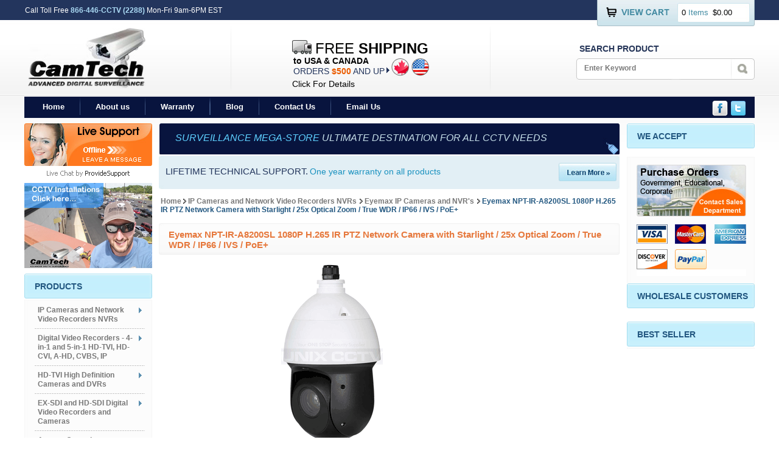

--- FILE ---
content_type: text/html
request_url: https://www.camtechsurveillance.com/npt-ir-a8200sl.html
body_size: 14705
content:
<!DOCTYPE html PUBLIC "-//W3C//DTD XHTML 1.0 Strict//EN" "http://www.w3.org/TR/xhtml1/DTD/xhtml1-strict.dtd"><html><head>
<link rel="image_src" href="https://s.turbifycdn.com/aah/yhst-76907579713786/eyemax-npt-ir-a8200sl-1080p-h-265-ir-ptz-network-camera-with-starlight-25x-optical-zoom-true-wdr-ip66-ivs-poe-39.gif" />
<meta property="og:image" content="https://s.turbifycdn.com/aah/yhst-76907579713786/eyemax-npt-ir-a8200sl-1080p-h-265-ir-ptz-network-camera-with-starlight-25x-optical-zoom-true-wdr-ip66-ivs-poe-39.gif" />
<title>Eyemax NPT-IR-A8200SL 1080P H.265 IR PTZ Network Camera with Starlight / 25x Optical Zoom / True WDR / IP66 / IVS / PoE+</title><meta content="https://s.turbifycdn.com/aah/yhst-76907579713786/eyemax-npt-ir-a8200sl-1080p-h-265-ir-ptz-network-camera-with-starlight-25x-optical-zoom-true-wdr-ip66-ivs-poe-46.gif" property="og:image" /><meta content="This Eyemax marvel brings clarity of video in combination with powerful starlight technology. Featuring High Efficiency Video Coding (H.265) 1/2.8� 2Megapixel STARVIS� CMOS, focused 25x optical zoom, IVS, 1080P/720P/D1(1 ~ 25/30fps) resolution for picture-perfect images, IP66 and PoE+ weatherproof protection. The best video surveillance device covers 100 meters of IR length, wall-mountable and UL listed camera." property="og:description" /><meta name="keywords" content="eyemax, npt-ir-a8200sl, 1080p, h.265, ir, ptz, network, camera, with, starlight, 25x, optical, zoom, true, wdr, ip66, ivs, poe+" /><meta name="description" content="This Eyemax marvel brings clarity of video in combination with powerful starlight technology. Featuring High Efficiency Video Coding (H.265) 1/2.8� 2Megapixel STARVIS� CMOS, focused 25x optical zoom, IVS, 1080P/720P/D1(1 ~ 25/30fps) resolution for picture-perfect images, IP66 and PoE+ weatherproof protection. The best video surveillance device covers 100 meters of IR length, wall-mountable and UL listed camera." /><link rel="stylesheet" type="text/css" href="main.css" /><link rel="stylesheet" type="text/css" href="style.css" /><meta name="norton-safeweb-site-verification" content="n6s-gav4lblwhqkskrik0s3wkccmk6olsbxkk7nhpxuwb744vf1o8zmxyy5hy3usjzoywy49no076pkhfqy5e11qq6r8dk-711mcxturql66w3m3-s9jkdlh7g2dog34">
<meta name="google-site-verification" content="CdC5QS6e3YTrtR5UoFGcdcF-9kuDl1r882pbWYf4IcA">
<link rel="shortcut icon" type="image/x-icon" href="https://sep.turbifycdn.com/ty/cdn/yhst-76907579713786/favicon.ico">
<script type="text/javascript" src="https://sep.turbifycdn.com/ty/cdn/yhst-76907579713786/newsletter-validation.js"></script>
<script type="text/javascript" language="javascript" src="https://sep.turbifycdn.com/ty/cdn/yhst-76907579713786/bookmark.js"></script>
<script type="text/javascript" src="https://sep.turbifycdn.com/ty/cdn/yhst-76907579713786/jquery.min.js"></script>
<script type="text/javascript" src="https://sep.turbifycdn.com/ty/cdn/yhst-76907579713786/ddsmoothmenu.js"></script>
<script type="text/javascript">
ddsmoothmenu.init({
	mainmenuid: "smoothmenu2", //Menu DIV id
	orientation: 'v', //Horizontal or vertical menu: Set to "h" or "v"
	classname: 'ddsmoothmenu-v', //class added to menu's outer DIV
	//customtheme: ["#804000", "#482400"],
	contentsource: "markup" //"markup" or ["container_id", "path_to_menu_file"]
})

</script>
<link href="https://sep.turbifycdn.com/ty/cdn/yhst-76907579713786/ddsmoothmenu.css" rel="stylesheet" type="text/css">
<link href="https://sep.turbifycdn.com/ty/cdn/yhst-76907579713786/ddsmoothmenu-v.css" rel="stylesheet" type="text/css">
<link rel="stylesheet" type="text/css" href="https://sep.turbifycdn.com/ty/cdn/yhst-76907579713786/fade-2017.css">
<script type="text/javascript" src="https://sep.turbifycdn.com/ty/cdn/yhst-76907579713786/jquery-1.2.3.pack.js"></script>
<script src=https://www.paypal.com/sdk/js?client-id=AX6kRfRvyfqw8VkIWFPN2an3vejTFMOEOgnF-fhIHIcWpWdBqcozODkD4-eNsIX0EhLa7Q9kS-xH-9uT&components=messages
	data-namespace="PayPalSDK"> </script><link  rel="stylesheet" href="https://sep.turbifycdn.com/ty/cdn/yhst-76907579713786/popup1.css" media="screen" />
<script language="javascript" type="text/javascript" src="https://sep.turbifycdn.com/ty/cdn/yhst-76907579713786/jquery-1.4.1.min.js"></script>
<script language="javascript" type="text/javascript" src="https://sep.turbifycdn.com/ty/cdn/yhst-76907579713786/jquery.fancybox-1.3.0.pack.js"> </script>
 <script language="javascript" type="text/javascript" src="https://sep.turbifycdn.com/ty/cdn/yhst-76907579713786/jquery-popup.js"> </script>
<script language="javascript" type="text/javascript" src="https://sep.turbifycdn.com/ty/cdn/yhst-76907579713786/jquery.mousewheel-3.0.2.pack.js"> </script>
<script language="javascript" type="text/javascript" src="https://sep.turbifycdn.com/ty/cdn/yhst-76907579713786/jquery11.js"> </script>
<script language="javascript" type="text/javascript" src="https://sep.turbifycdn.com/ty/cdn/yhst-76907579713786/quantityprice.js"> </script>
<link href="https://sep.turbifycdn.com/ty/cdn/yhst-76907579713786/tabcontent1.css" rel="stylesheet" type="text/css" />
<script type="text/javascript" src="https://sep.turbifycdn.com/ty/cdn/yhst-76907579713786/tabcontent.js"></script>
<script type="text/javascript" src="https://sep.turbifycdn.com/ty/cdn/yhst-76907579713786/recently-viewed-products3.js"></script></head><body><div class="main-center"><div class="main"><div class="header-area"><div class="header-area"><div class="head-top"><div class="toll-free">Call Toll Free <span>866-446-CCTV (2288)</span> Mon-Fri 9am-6PM EST</div><div class="rgistr-cart-area"><div class="top-links"> <div id="ys_superbar">
	   <div id="ys_cpers">
		<div id="yscp_welcome_msg"></div>
		<div id="yscp_signin_link"></div>
		<div id="yscp_myaccount_link"></div>
		<div id="yscp_signout_link"></div>
	   </div>
	   <div id="yfc_mini"></div>
	   <div class="ys_clear"></div>
	</div>
      </div><div class="cart-area"><div class="txt-icon"><a href="https://order.store.turbify.net/yhst-76907579713786/cgi-bin/wg-order?yhst-76907579713786"><img alt="View Cart" src="https://sep.turbifycdn.com/ty/cdn/yhst-76907579713786/txt-cart-icon.jpg"> </img></a></div><div class="cart-box"><div class="cart-bx-txt"><span id="floating_number">0</span> Items <span id="floating_number">$0.00</span></div></div></div></div></div></div><div class="head-bottom"><div class="logo-area"><div class="logo"><a href="index.html"><img alt="CamTech Advanced Digital Surveillance" src="https://sep.turbifycdn.com/ty/cdn/yhst-76907579713786/logo.jpg"> </img></a></div></div><div class="shipppin-area"><div class="shippin-gra"><img alt="CamTech Advanced Digital Surveillance" src="https://sep.turbifycdn.com/ty/cdn/yhst-76907579713786/shippin-lft-gra.jpg"> </img></div><div class="free-ship-bx"><div class="bus-ship-txt"><div class="bus-img"><img alt="Free Shipping" src="https://sep.turbifycdn.com/ty/cdn/yhst-76907579713786/shiippin-icon.jpg"> </img></div><div class="ship-txt"><h5>free <span>shipping</span></h5></div></div><div class="usa-txt">to USA & CANADA</div><div class="ordr-flag-area"><div class="ordr-flag"><div class="ordr-txt"><h6>orders <span>$500</span> and up</h6></div><div class="tp-flag"><div class="canada-flag"><img src="https://sep.turbifycdn.com/ty/cdn/yhst-76907579713786/canada-icon.jpg" alt="CANADA SHIPPING" /></div><div class="usa-flag"><img src="https://sep.turbifycdn.com/ty/cdn/yhst-76907579713786/usa-icon.jpg" alt="USA SHIPPING" /></div></div></div></div><div class="free-link"><a href="shipping.html" title="Learn more">Click For Details</a></div></div><div class="shippin-gra"><img alt="CamTech Advanced Digital Surveillance" src="https://sep.turbifycdn.com/ty/cdn/yhst-76907579713786/shippin-lft-gra.jpg"> </img></div></div><div class="search-area"><div class="search-txt"><h3>Search Product</h3></div><div class="search-bx"><form action="nsearch.html" method="get">
	<input name="vwcatalog" type="hidden" value="yhst-76907579713786">
	<div class="search-input-box">
		<input class="search-input" name="query" onblur="if (this.value == '') this.value = 'Enter Keyword';" onfocus="if (this.value == 'Enter Keyword') this.value = '';" type="text" value="Enter Keyword">
	</div>
	<div class="search-btn">
		<input alt="Search Products" name="image" src="https://sep.turbifycdn.com/ty/cdn/yhst-76907579713786/search-btn.jpg" type="image" value="Submit">
	</div>
</form></div></div></div><div class="head-link-main-area"><div class="head-link-area"><a href="index.html" title="Home">Home</a><img border="0" src="https://sep.turbifycdn.com/ty/cdn/yhst-76907579713786/separator-img.jpg" alt="Camtech Surveillance"><a href="info.html" title="About us">About us</a><img border="0" src="https://sep.turbifycdn.com/ty/cdn/yhst-76907579713786/separator-img.jpg" alt="Camtech Surveillance"><a href="warranty.html" title="Warranty">Warranty</a><img border="0" src="https://sep.turbifycdn.com/ty/cdn/yhst-76907579713786/separator-img.jpg" alt="Camtech Surveillance"><a href="http://blog.camtechsurveillance.com/" title="Blog">Blog</a><img border="0" src="https://sep.turbifycdn.com/ty/cdn/yhst-76907579713786/separator-img.jpg" alt="Camtech Surveillance"><a href="contact-us.html" title="Contact Us">Contact Us</a><img border="0" src="https://sep.turbifycdn.com/ty/cdn/yhst-76907579713786/separator-img.jpg" alt="Camtech Surveillance"><a href="mailto:sales@camtechsurveillance.com" title="Email Us">Email Us</a></div><div class="head-ft-img"><a href="#"><img src="https://sep.turbifycdn.com/ty/cdn/yhst-76907579713786/fb-tp-icon.png" alt="Facebook" width="26" height="26" class="fb"></a><a href="#"><img src="https://sep.turbifycdn.com/ty/cdn/yhst-76907579713786/twit-icon.png" alt="Tweet"></a></div></div></div><div class="mid-content-area"><div class="mid-content"><div class="left-section"><div class="liv-sprt"><!-- BEGIN ProvideSupport.com Graphics Chat Button Code -->
<div id="cibQ53" style="z-index:100;position:absolute"></div><div id="scbQ53" style="display:inline"></div><div id="sdbQ53" style="display:none"></div><script type="text/javascript">var sebQ53=document.createElement("script");sebQ53.type="text/javascript";var sebQ53s=(location.protocol.indexOf("https")==0?"https":"http")+"://image.providesupport.com/js/camtech/safe-standard.js?ps_h=bQ53&ps_t="+new Date().getTime();setTimeout("sebQ53.src=sebQ53s;document.getElementById('sdbQ53').appendChild(sebQ53)",1)</script>
<!-- END ProvideSupport.com Graphics Chat Button Code --></div><!--<div class="liv-sprt" id="scTuGY" style="display:inline"><a href="#" onclick="psTuGYow(); return false;"><img alt="Live support" src="https://sep.turbifycdn.com/ty/cdn/yhst-76907579713786/support-img.jpg"> </img></a></div>--><div class="cctv-img"><a href="ccin.html"><img src="https://s.turbifycdn.com/aah/yhst-76907579713786/index-61.gif" width="210" height="140" border="0" hspace="0" vspace="0" /></a></div><div class="lft-menu-area"><div class="lft-menu"><div class="lft-menu-hd"><div class="cat-hd-lft"><img src="https://sep.turbifycdn.com/ty/cdn/yhst-76907579713786/cat-hd-lft.jpg" alt="CamTech Surveillance" /></div><div class="cat-hd-mid"><h3>Products</h3></div><div class="cat-hd-rgt"><img src="https://sep.turbifycdn.com/ty/cdn/yhst-76907579713786/cat-hd-rgt.jpg" alt="CamTech Surveillance" /></div><div class="lft-menu-bg"><div class="lft-menu-tp"><img src="https://sep.turbifycdn.com/ty/cdn/yhst-76907579713786/cat-bx-tp.jpg" alt="CamTech Surveillance" /></div><div class="lft-menu-mid"><div class="lft-link-area"><div class="ddsmoothmenu-v" id="smoothmenu2"><ul><li><a href="ipsuso.html" title="IP Cameras and Network Video Recorders NVRs"><span>IP Cameras and Network Video Recorders NVRs</span></a><ul ul="ul" ul="ul" ul="ul"><li><a href="ipcaandnvbyl.html" title="IP Cameras and NVR's by LTS "><span>IP Cameras and NVR's by LTS </span></a></li><li><a href="eyipcaandnv.html" title="Eyemax IP Cameras and NVR's"><span>Eyemax IP Cameras and NVR's</span></a></li><li><a href="ippocaandnv.html" title="IP Power Cameras and NVRs"><span>IP Power Cameras and NVRs</span></a></li><li><a href="tephdseipcaa.html" title="Telpix PHD Series IP Cameras and NVRs "><span>Telpix PHD Series IP Cameras and NVRs </span></a></li><li><a href="tripcaandnvr.html" title="Truon IP Cameras and NVR"><span>Truon IP Cameras and NVR</span></a></li><li><a href="ip-cctv-eyemax-prime.html" title="IP CCTV Surveillance Cameras and NVR's by Prime"><span>IP CCTV Surveillance Cameras and NVR's by Prime</span></a></li><li><a href="poe-ip-cctv.html" title="IP Accessories, PoE Switches, Power Injectors"><span>IP Accessories, PoE Switches, Power Injectors</span></a></li></ul></li><li><a href="standalone-dvr3.html" title="Digital Video Recorders - 4-in-1 and 5-in-1 HD-TVI, HD-CVI, A-HD, CVBS, IP"><span>Digital Video Recorders - 4-in-1 and 5-in-1 HD-TVI, HD-CVI, A-HD, CVBS, IP</span></a><ul ul="ul" ul="ul"><li><a href="4chviccdvr.html" title="4 Channel Video CCTV DVR Units 4-in-1 and 5-in-1"><span>4 Channel Video CCTV DVR Units 4-in-1 and 5-in-1</span></a></li><li><a href="8chviccdvr.html" title="8 Channel Video CCTV DVR Units, 4-in-1 and 5-in-1"><span>8 Channel Video CCTV DVR Units, 4-in-1 and 5-in-1</span></a></li><li><a href="16chviccdvru.html" title="16 Channel Video CCTV DVR Units 4-in-1 and 5-in-1"><span>16 Channel Video CCTV DVR Units 4-in-1 and 5-in-1</span></a></li><li><a href="32chviccdvru.html" title="32 Channel Video CCTV DVR Units 4-in-1 and 5-in-1 DVRs"><span>32 Channel Video CCTV DVR Units 4-in-1 and 5-in-1 DVRs</span></a></li><li><a href="hybrid-dvr.html" title="Hybrid CCTV DVR, Composite Input and  IP NVR for Network Cameras"><span>Hybrid CCTV DVR, Composite Input and  IP NVR for Network Cameras</span></a></li><li><a href="dvr-lock-box.html" title="DVR Lock Boxes"><span>DVR Lock Boxes</span></a></li></ul></li><li><a href="hdhide72caan.html" title="HD-TVI High Definition Cameras and DVRs"><span>HD-TVI High Definition Cameras and DVRs</span></a><ul><li><a href="hdseca.html" title="HD-TVI Security Cameras"><span>HD-TVI Security Cameras</span></a></li><li><a href="hddivire48an.html" title="HD-TVI Digital Video Recorders 4-32 Channel"><span>HD-TVI Digital Video Recorders 4-32 Channel</span></a></li></ul></li><li><a href="hd-sdi-cctv-dvr.html" title="EX-SDI and HD-SDI Digital Video Recorders and Cameras"><span>EX-SDI and HD-SDI Digital Video Recorders and Cameras</span></a><ul ul="ul" ul="ul"><li><a href="hidehdsdidiv.html" title="EX-SDI and HD-SDI Digital Video Recorders 4, 8, 16, 32 Channel"><span>EX-SDI and HD-SDI Digital Video Recorders 4, 8, 16, 32 Channel</span></a></li><li><a href="hidehdsdibuo.html" title="EX-SDI and HD-SDI Bullet Outdoor/Indoor Cameras with Nightvision"><span>EX-SDI and HD-SDI Bullet Outdoor/Indoor Cameras with Nightvision</span></a></li><li><a href="hidedoinando.html" title="EX-SDI and HD-SDI Dome Cameras"><span>EX-SDI and HD-SDI Dome Cameras</span></a></li><li><a href="hidetutyinni.html" title="Turret Type Infrared NIghtvision Outdoor/Indoor EX-SDI and HD-SDI Cameras"><span>Turret Type Infrared NIghtvision Outdoor/Indoor EX-SDI and HD-SDI Cameras</span></a></li><li><a href="hideprboxhds.html" title="Professional Box Cameras EX-SDI and HD-SDI"><span>Professional Box Cameras EX-SDI and HD-SDI</span></a></li><li><a href="hidepantizoh.html" title="High Definition Pan Tilt Zoom EX-SDI and HD-SDI Cameras Full 1080p Resolution "><span>High Definition Pan Tilt Zoom EX-SDI and HD-SDI Cameras Full 1080p Resolution </span></a></li></ul></li><li><a href="accesscontrol.html" title="Access Control"><span>Access Control</span></a></li><li><a href="video-cameras.html" title="CCTV Cameras - Analog"><span>CCTV Cameras - Analog</span></a><ul ul="ul" ul="ul"><li><a href="infrared-night-vision-cameras1.html" title="Infrared Night Vision Cameras"><span>Infrared Night Vision Cameras</span></a></li><li><a href="color-dome-cameras.html" title="Dome CCTV Cameras"><span>Dome CCTV Cameras</span></a></li><li><a href="cmount-professional-cameras.html" title="Professional Box Surveillance Cameras, C-Mount"><span>Professional Box Surveillance Cameras, C-Mount</span></a></li><li><a href="spy-and-covert-cameras.html" title="Spy, Covert and Special Use  Cameras"><span>Spy, Covert and Special Use  Cameras</span></a></li><li><a href="pan-tilt-zoom-security-cameras-and-controllers.html" title="Pan Tilt Zoom Security Cameras and Controllers"><span>Pan Tilt Zoom Security Cameras and Controllers</span></a></li></ul></li><li><a href="accessories.html" title="Accessories, Power Supplies, Tools, Cable, Connectors"><span>Accessories, Power Supplies, Tools, Cable, Connectors</span></a><ul ul="ul" ul="ul" ul="ul" ul="ul"><li><a href="cnnectors.html" title="CCTV and Network Connectors"><span>CCTV and Network Connectors</span></a></li><li><a href="plugampplay-cables.html" title="Plug&amp;amp;Play Cables for CCTV Cameras and Monitors"><span>Plug&amp;Play Cables for CCTV Cameras and Monitors</span></a></li><li><a href="c--mount-lenses.html" title="Lenses for Professional Box Cameras"><span>Lenses for Professional Box Cameras</span></a></li><li><a href="enclosures-mounts.html" title="Enclosures, Mounts for Dome and Box Cameras"><span>Enclosures, Mounts for Dome and Box Cameras</span></a></li><li><a href="bulk-cable.html" title="Bulk Cable, Cat5, Coax, Siamese, Power"><span>Bulk Cable, Cat5, Coax, Siamese, Power</span></a></li><li><a href="power-supplies.html" title="CCTV Power Adapters, Power Distribution Boxes"><span>CCTV Power Adapters, Power Distribution Boxes</span></a></li><li><a href="video-baluns.html" title="Baluns, Extenders, Hubs, Transmitters and Receivers, Video Compressors, UTP"><span>Baluns, Extenders, Hubs, Transmitters and Receivers, Video Compressors, UTP</span></a></li><li><a href="dvr-lock-box.html" title="DVR Lock Boxes"><span>DVR Lock Boxes</span></a></li><li><a href="tools-for-cctv-installers.html" title="CCTV Tools and Service Monitors"><span>CCTV Tools and Service Monitors</span></a></li><li><a href="audio-capture-devices.html" title="Microphones for CCTV Systems"><span>Microphones for CCTV Systems</span></a></li><li><a href="hadrforcare.html" title="Hard Drives for Camera Recording"><span>Hard Drives for Camera Recording</span></a></li></ul></li><li><a href="cctv-by-purpose.html" title="CCTV Solutions For Home or Specific Business"><span>CCTV Solutions For Home or Specific Business</span></a><ul><li><a href="commercial-cctv.html" title="All Type Commercial CCTV Packages"><span>All Type Commercial CCTV Packages</span></a></li></ul></li><li><a href="clearance.html" title="CCTV CLEARANCE!!!"><span>CCTV CLEARANCE!!!</span></a></li><li><a href="dipr.html" title="Discontinued Products"><span>Discontinued Products</span></a></li><li class="last"><a href="suntec.html" title="New Arrivals "><span>New Arrivals </span></a></li></ul></div></div></div></div></div></div><div class="lft-menu"><div class="lft-menu-hd"><div class="cat-hd-lft"><img src="https://sep.turbifycdn.com/ty/cdn/yhst-76907579713786/cat-hd-lft.jpg" alt="CamTech Surveillance" /></div><div class="cat-hd-mid"><h3>customer services</h3></div><div class="cat-hd-rgt"><img src="https://sep.turbifycdn.com/ty/cdn/yhst-76907579713786/cat-hd-rgt.jpg" alt="CamTech Surveillance" /></div><div class="lft-menu-bg"><div class="lft-menu-tp"><img src="https://sep.turbifycdn.com/ty/cdn/yhst-76907579713786/cat-bx-tp.jpg" alt="CamTech Surveillance" /></div><div class="lft-menu-mid"><div class="menu-links"><ul><li><a href="ccin.html" title="CCTV installations in Pennsylvania and New Jersey">CCTV installations in Pennsylvania and New Jersey</a></li><li><a href="philadelphia-cctv.html" title="Philadelphia CCTV Systems Sale, Installation, Service and Maintenance">Philadelphia CCTV Systems Sale, Installation, Service and Maintenance</a></li><li><a href="allentown-bethehem-pottstown-cctv.html" title="CCTV Systems and Security Installations in Allentown, Bethlehem and Pottstown.">CCTV Systems and Security Installations in Allentown, Bethlehem and Pottstown.</a></li><li><a href="cctv--do-it-yourself.html" title="CCTV - Do It Yourself Tutorial">CCTV - Do It Yourself Tutorial</a></li><li><a href="software.html" title="Support, Downloads">Support, Downloads</a></li><li><a href="help-amp-faqs.html" title="HELP &amp;amp; FAQs">HELP &amp; FAQs</a></li><li class="last"><a href="cctv-installer-program.html" title="CCTV INSTALLER PROGRAM">CCTV INSTALLER PROGRAM</a></li></ul></div></div></div></div></div><div class="lft-menu"><div class="lft-menu-hd"><div class="cat-hd-lft"><img src="https://sep.turbifycdn.com/ty/cdn/yhst-76907579713786/cat-hd-lft.jpg" alt="CamTech Surveillance" /></div><div class="cat-hd-mid"><h3>By Manufacturer</h3></div><div class="cat-hd-rgt"><img src="https://sep.turbifycdn.com/ty/cdn/yhst-76907579713786/cat-hd-rgt.jpg" alt="CamTech Surveillance" /></div><div class="lft-menu-bg"><div class="lft-menu-tp"><img src="https://sep.turbifycdn.com/ty/cdn/yhst-76907579713786/cat-bx-tp.jpg" alt="CamTech Surveillance" /></div><div class="lft-menu-mid"><div class="list-select-area"><select name="select" id="select" onchange="if (this.selectedIndex > 0) location.href=this[this.selectedIndex].value;" class="list-select"><option>Shop by Manufacturer</option><option value="eyemax.html">Eyemax</option><option value="geovision.html">Geovision</option><option value="lts.html">LTS</option><option value="telpix.html">Telpix</option><option value="gen-iv.html">Gen IV</option><option value="prime.html">Prime</option><option value="camtech-surveillance.html">CamTech Surveillance</option></select></div></div><div class="lft-menu-btm"><img src="https://sep.turbifycdn.com/ty/cdn/yhst-76907579713786/cat-bx-tp.jpg" alt="CamTech Surveillance" /></div></div></div></div><div class="lft-menu"><div class="lft-menu-hd"><div class="cat-hd-lft"><img src="https://sep.turbifycdn.com/ty/cdn/yhst-76907579713786/cat-hd-lft.jpg" alt="CamTech Surveillance" /></div><div class="cat-hd-mid"><h3>By Price</h3></div><div class="cat-hd-rgt"><img src="https://sep.turbifycdn.com/ty/cdn/yhst-76907579713786/cat-hd-rgt.jpg" alt="CamTech Surveillance" /></div><div class="lft-menu-bg"><div class="lft-menu-tp"><img src="https://sep.turbifycdn.com/ty/cdn/yhst-76907579713786/cat-bx-tp.jpg" alt="CamTech Surveillance" /></div><div class="lft-menu-mid"><div class="list-select-area"><select name="select" id="select" onchange="if (this.selectedIndex > 0) location.href=this[this.selectedIndex].value;" class="list-select"><option>Shop by Price</option><option value="0-50.html">0 - 50</option><option value="51-100.html">51 - 100</option><option value="101-150.html">101 - 150</option><option value="151-200.html">151 - 200</option><option value="over-200.html">over 200</option></select></div></div><div class="lft-menu-btm"><img src="https://sep.turbifycdn.com/ty/cdn/yhst-76907579713786/cat-bx-tp.jpg" alt="CamTech Surveillance" /></div></div></div></div><div class="lft-menu"><div class="lft-menu-hd"><div class="cat-hd-lft"><img src="https://sep.turbifycdn.com/ty/cdn/yhst-76907579713786/cat-hd-lft.jpg" alt="CamTech Surveillance" /></div><div class="cat-hd-mid"><div class="join-ltr-area"><div class="join-ltr-txt"><img src="https://sep.turbifycdn.com/ty/cdn/yhst-76907579713786/frn-icon.jpg" alt="Tell a Friend" /><h3><a href="#" onclick="window.open('tell-a-friend.html?productid=\'npt-ir-a8200sl\'', 'myWindow', 'status = 1, height = 530, width = 750, scrollbars=no' )">Tell A Friend</a></h3></div></div></div><div class="cat-hd-rgt"><img src="https://sep.turbifycdn.com/ty/cdn/yhst-76907579713786/cat-hd-rgt.jpg" alt="CamTech Surveillance" /></div></div></div><div class="lft-menu"><div class="lft-menu-hd"><div class="cat-hd-lft"> <img src="https://sep.turbifycdn.com/ty/cdn/yhst-76907579713786/cat-hd-lft.jpg" alt="CamTech Surveillance" /> </div><div class="cat-hd-mid"><div class="join-ltr-area"><div class="bookmark"><div class="bookmark"><img src="https://sep.turbifycdn.com/ty/cdn/yhst-76907579713786/bkmrk-icon.jpg" alt="Bookmark Site!" /></div><h3><a href="#" onClick="javascript:addToFavorites(); return false;">bookmark site!</a></h3></div></div> </div><div class="cat-hd-rgt"> <img src="https://sep.turbifycdn.com/ty/cdn/yhst-76907579713786/cat-hd-rgt.jpg" alt="CamTech Surveillance" /> </div></div></div></div></div><div class="mid-container-area"><div class="ban-hd-top"><h3><span>Surveillance Mega-Store</span> Ultimate Destination for All CCTV Needs
</span></h3></div><div class="lifetime-area"><div class="life-time-bg"><h3>Lifetime technical support.</h3><span>One year warranty on all products</span><div class="learn-btn"><a href="info.html" title="Learn more"><img alt="Learn More" src="https://sep.turbifycdn.com/ty/cdn/yhst-76907579713786/learn-btn.jpg"> </img></a></div></div></div><div class="bc-area"><a href="index.html">Home</a>   <img style="width:5px;" src="https://sep.turbifycdn.com/ty/cdn/yhst-76907579713786/black-arrow.png"> </img><a href="ipsuso.html">IP Cameras and Network Video Recorders NVRs</a><img style="width:5px;padding-left:5px;" src="https://sep.turbifycdn.com/ty/cdn/yhst-76907579713786/black-arrow.png"> </img><a href="eyipcaandnv.html">Eyemax IP Cameras and NVR's</a><img style="width:5px;padding-left:5px;" src="https://sep.turbifycdn.com/ty/cdn/yhst-76907579713786/black-arrow.png"> </img>Eyemax NPT-IR-A8200SL 1080P H.265 IR PTZ Network Camera with Starlight / 25x Optical Zoom / True WDR / IP66 / IVS / PoE+</div><div class="hd-bx-area"><div class="hd-bx-top"><img src="https://sep.turbifycdn.com/ty/cdn/yhst-76907579713786/hd-bx-top.jpg" alt="CamTech Advanced Digital Surveillance"/></div><div class="hd-bx-mid"><div class="hd-bx-txt-bg"><div class="hd-bx-txt">Eyemax NPT-IR-A8200SL 1080P H.265 IR PTZ Network Camera with Starlight / 25x Optical Zoom / True WDR / IP66 / IVS / PoE+</div></div></div><div class="hd-bx-btm"> <img src="https://sep.turbifycdn.com/ty/cdn/yhst-76907579713786/hd-bx-btm.jpg" alt="CamTech Advanced Digital Surveillance"/></div></div><div class="detail-content"><div class="detail-img-addtnl"><div class="detail-img-area"><div class="detail-img"><span class="inner_span_1"></span><span class="inner_span_2"><a rel="example_group" href="https://s.turbifycdn.com/aah/yhst-76907579713786/eyemax-npt-ir-a8200sl-1080p-h-265-ir-ptz-network-camera-with-starlight-25x-optical-zoom-true-wdr-ip66-ivs-poe-47.gif" title="Eyemax NPT-IR-A8200SL 1080P H.265 IR PTZ Network Camera with Starlight / 25x Optical Zoom / True WDR / IP66 / IVS / PoE+"><img src="https://s.turbifycdn.com/aah/yhst-76907579713786/eyemax-npt-ir-a8200sl-1080p-h-265-ir-ptz-network-camera-with-starlight-25x-optical-zoom-true-wdr-ip66-ivs-poe-48.gif" width="167" height="300" border="0" hspace="0" vspace="0" alt="Eyemax NPT-IR-A8200SL 1080P H.265 IR PTZ Network Camera with Starlight / 25x Optical Zoom / True WDR / IP66 / IVS / PoE+" /></a></span></div><div class="view-enlarge-btn"><a id="example2" href="https://s.turbifycdn.com/aah/yhst-76907579713786/eyemax-npt-ir-a8200sl-1080p-h-265-ir-ptz-network-camera-with-starlight-25x-optical-zoom-true-wdr-ip66-ivs-poe-40.gif" title="Eyemax NPT-IR-A8200SL 1080P H.265 IR PTZ Network Camera with Starlight / 25x Optical Zoom / True WDR / IP66 / IVS / PoE+"><img src="https://sep.turbifycdn.com/ty/cdn/yhst-76907579713786/view-enlarge-btn.jpg" alt="CamTech Advanced Digital Surveillance"/></a></div></div></div><form method="POST" action="https://order.store.turbify.net/yhst-76907579713786/cgi-bin/wg-order?yhst-76907579713786+npt-ir-a8200sl"><div class="table-detail-area"><h3>Eyemax NPT-IR-A8200SL 1080P H.265 IR PTZ Network Camera with Starlight / 25x Optical Zoom / True WDR / IP66 / IVS / PoE+</h3><div class="table-detail-data"><div class="table-detail-top"><img src="https://sep.turbifycdn.com/ty/cdn/yhst-76907579713786/table-top.jpg" alt="CamTech Advanced Digital Surveillance"/></div><div class="table-detail-mid"><div class="table-txt"><div class="table-txt-lft"><h3>SKU#</h3></div><div class="table-txt-rgt"><h5>:</h5><h6>NPT-IR-A8200SL</h6></div></div><div class="table-txt"><div class="review-rating"><script>var gid = 'npt-ir-a8200sl';var gname = '';</script><script type="text/javascript">
var gpath="https://p8.secure.hostingprod.com/@camtechsurveillance.com/ssl/product-reviews/";
var showrate;
showrate="<sc"+"ript src=\""+gpath+"rating.php?theid="+gid+"&thename="+gname+"\"><\/script>";
document.write(showrate);
</script></div></div><script src="https://myaccount.camtechsurveillance.com/wholesale-price-new.php?prdid=npt-ir-a8200sl" type="text/javascript"></script><div class="avail-txt-area"><div class="table-txt"><div class="table-txt-lft"><h3>Availability</h3></div><div class="avail-txt-rgt"><h5>:</h5><h6>Usually ships the next business day</h6></div></div></div><input type="hidden" id="orderPrice1" /><input type="hidden" value="549.95" id="orderPrice" /><div class="color-bx-area"><div class="table-txt"><div class="table-txt-lft"><h3>Mounting Bracket</h3></div><div class="avail-txt-rgt"><h5>:</h5><select name="Mounting Bracket" class="power-list orderOptionSelect"><option value="Wall">Wall</option><option value="Ceiling">Ceiling</option></select></div></div><div class="table-txt"><div class="table-txt-lft"><h3>Power Supply</h3></div><div class="avail-txt-rgt"><h5>:</h5><select name="Power Supply" class="power-list orderOptionSelect"><option value="No Power Supply, I have PoE Switch to Connect Camera">No Power Supply, I have PoE Switch to Connect Camera</option><option value="Single Port PoE Injector, Power Over Cat5/6 Cable (+24.95)">Single Port PoE Injector, Power Over Cat5/6 Cable (+24.95)</option><option value="12V 2Amp External Single Power Adapter (+19.95)">12V 2Amp External Single Power Adapter (+19.95)</option></select></div></div><div class="table-txt"><div class="table-txt-lft"><h3>Pre-Made Cat5e Cable</h3></div><div class="avail-txt-rgt"><h5>:</h5><select name="Pre-Made Cat5e Cable" class="power-list orderOptionSelect"><option value="No Cable">No Cable</option><option value="50ft (+14.95)">50ft (+14.95)</option><option value="100ft (+29.95)">100ft (+29.95)</option><option value="150ft (+44.95)">150ft (+44.95)</option></select></div></div></div><div class="color-bx-area"><div class="table-qty-txt"><div class="table-qty-lft"><h3>Quantity</h3></div><div class="table-qty-rgt"><h5>:</h5><input class="qty-input" id="vwquantity" value="1" name="vwquantity" type="text"></input><span id="dispalylink"><a target="_blank" href="https://myaccount.camtechsurveillance.com/customer-account.php">Login to see price</a></span><div class="cart-bnt-area" style="display:none;"><input name="vwitem" type="hidden" value="npt-ir-a8200sl" /><input name="vwcatalog" type="hidden" value="yhst-76907579713786" /><input src="https://sep.turbifycdn.com/ty/cdn/yhst-76907579713786/add-cart-btn.jpg" alt="Add To Cart" type="image" width="177" border="0" height="47" ></div></div></div></div></div></div></div><input type="hidden" name=".autodone" value="https://www.camtechsurveillance.com/npt-ir-a8200sl.html" /></form><div class="tab-menu-area"><div class="description-area"><div class="glowingtabs"><ul id="countrytabs" class="shadetabs"><li><img src="https://sep.turbifycdn.com/ty/cdn/yhst-76907579713786/tab-brd.jpg" /></li><li><a  rel="country1" class="selected"><span>Description</span></a></li><li><img src="https://sep.turbifycdn.com/ty/cdn/yhst-76907579713786/tab-brd.jpg" /></li><li><a rel="country2"><span>Features</span></a></li><li><img src="https://sep.turbifycdn.com/ty/cdn/yhst-76907579713786/tab-brd.jpg" /></li><li><a rel="country3" ><span>Specifications</span></a></li><li><img src="https://sep.turbifycdn.com/ty/cdn/yhst-76907579713786/tab-brd.jpg" /></li><li><a rel="country5"><span>Downloads</span></a></li><li><img src="https://sep.turbifycdn.com/ty/cdn/yhst-76907579713786/tab-brd.jpg" /></li><li><a rel="country6"><span>Product Review</span></a></li><li><img src="https://sep.turbifycdn.com/ty/cdn/yhst-76907579713786/tab-brd.jpg" /></li></ul></div><div class="dark-grey-bg-area"><div id="country1" class="des-txt"><div class="description-text"><p><h3>System Overview</h3>
<p>Pro series is a range of attractively priced mini PTZ dome camera with compact design. The series is ideal for entry level applications, comprises outdoor and indoor cameras that are aesthetically designed to blend in with a building. With pan at speeds of up to 400�/s, and tilt at speeds of up to 200�/s, the lite series ensures complete and timely video capture across a large area. It offers industry-leading IR capability of up to 100m, and IP66 and IK10 protection ratings. They are perfect for remote monitoring of applications such as airports, stores, banks, hotels, office lobbies and etc.</p>
<h3>Functions</h3>
<h3>Starlight Technology</h3>
<p>For challenging low-light applications, Eyemax Starlight Ultra-low Light Technology offers best-in-class light sensitivity, capturing color details in low light down to 0.005 lux. The camera uses a set of optical features to balance light throughout the scene, resulting in clear images in dark environments.</p>
<h3>Wide Dynamic Range</h3>
<p>The camera achieves vivid images, even in the most intense contrast lighting conditions, using industry-leading wide dynamic range (WDR) technology. For applications with both bright and low lighting conditions that change quickly, True WDR (120 dB) optimizes both the bright and dark areas of a scene at the same time to provide usable video.</p>
<h3>High Efficiency Video Coding (H.265)</h3>
<p>The H.265 (ITU-T VCEG) video compression standard offers double the data compression ratio at the same level of video quality, or substantially improved video quality at the same bit rate, as compared to older video compression technologies. H.265 offers such impressive compression by expanding the pattern comparison and difference, coding, improving motion vector prediction and motion region merging, and incorporating an additional filtering step called sample-adaptive offset filtering.</p>
<h3>Environmental</h3>
<p>Eyemax cameras operate in extreme temperature environments, rated for use in temperatures from -40 �C to +70 �C (-40 �F to +158 �F) with 95% humidity. Subjected to rigorous dust and water immersion tests and certified to the IP66 Ingress Protection rating makes it suitable for demanding outdoor applications.</p>
<h3>Protection</h3>
<p>The camera allows for 6KV lightning rating,which provides effective protection for both the camera and its structure against lightning.</p>
<h3>Interoperability</h3>
<p>The camera conforms to the ONVIF (Open Network Video Interface Forum) and PSIA (Physical Security Interoperability Alliance) specifications,ensuring interoperability between network video products regardless of manufacturer.</p></p></div></div><div id="country2" class="des-txt" style="display:none;"><div class="description-text"><p><div id=""features"">
<ul>
<li>1/2.8� 2Megapixel STARVIS� CMOS</li>
<li>Powerful 25x optical zoom</li>
<li>Starlight technology</li>
<li>1080P/720P/D1(1 ~ 25/30fps)</li>
<li>IVS</li>
<li>Support PoE+</li>
<li>IR distance up to 100m</li>
<li>IP66</li>
<li>UL Listed (C, CA)</li>
<li>Wall Mount</li>
</ul></div></p></div></div><div id="country3" class="des-txt"style="display:none;"><div class="description-text"><p><style>
#features ul {list-style: square outside; margin: 0 0 0 16px; padding: 0 0 1em 0;}
#features li {font-size:9pt;font-family: verdana, Arial, 'Lucida Grande';color:#222222;line-height : 18px;}
 #specification table {;border: 1px solid #ffffff;background-color:#ffffff;border-collapse: collapse;}
#specification td{ height:18px; font-size:9pt; border: 1px solid #ffffff; font-family: Verdana, 'Lucida Grande', Geneva, Verdana;vertical-align:top;color:#222222;padding-left: 8px;padding-top: 2px;line-height : 15px;}
#specification .stitle { height:22px;font-size:10pt; font-family: Verdana, 'Lucida Grande', Geneva, Verdana;font-weight:bold;background-color:#7a8c99;color:#ffffff;vertical-align:middle;}
#specification .subtitle { height:15px;font-size:10pt; font-family: Verdana, 'Lucida Grande', Geneva, Verdana;font-weight:bold;background-color:#7a8c99;padding-left: 20px;}
#specification .e { background-color:#ffffff; }
#specification .o { background-color:#d4e2ed; }
#specification .send { height:5px;background-color:#000000; }
#description { font-size:9pt; font-family: verdana, Arial, 'Lucida Grande', Geneva, Verdana; text-align:justify; color:#222222; vertical-align: top; line-height : 16px; }
#description ul {list-style: square outside; margin: 0 0 0 16px; padding: 0 0 1em 0;}
#description li {font-size:9pt;font-family: verdana, Arial, 'Lucida Grande';color:#222222;line-height : 18px;}
</style>
<script type=text/javascript src=http://yst.camtechsurveillance.com/js/popup/googleapi-jquery.min.js></script>
<script type=text/javascript src=http://unixcatalog.camtechsurveillance.com/js/slider/slider.js></script>
<script type=text/javascript src=http://unixcatalog.camtechsurveillance.com/js/shadowbox-3.0.3/shadowbox.js></script>
<script type=text/javascript src=http://unixcatalog.camtechsurveillance.com/js/lightbox/jquery.lightbox-0.5.js></script>
<script type=text/javascript src=http://unixcatalog.camtechsurveillance.com/js/paintline.js></script>
<script language=javascript>paintline();</script>
<div id=specification> 
<table id=spec width=100%>
<tr class=stitle>
<td width=40% class=stitle>Model</td>
<td width=60% class=stitle>NPT-IR-A8200SL</td></tr>
<tr><td colspan="2"><b>Camera</b></td></tr>
<tr><td>Image Sensor</td><td>1/2.8� STARVIS� CMOS</td></tr>
<tr><td>Effective Pixels</td><td>1920(H) x 1080(V), 2 Megapixels</td></tr>
<tr><td>RAM/ROM</td><td>1024M/128M</td></tr>
<tr><td>Scanning System</td><td>Progressive</td></tr>
<tr><td>Electronic Shutter Speed</td><td>1/1s~1/30,000s</td></tr>
<tr><td>Minimum Illumination</td><td>Color: 0.005Lux@F1.6; 0Lux@F1.6 (IR on)</td></tr>
<tr><td>S/N Ratio</td><td>More than 50dB</td></tr>
<tr><td>IR Distance</td><td>Distance up to 100m (328ft)</td></tr>
<tr><td>IR On/Off Control</td><td>Auto/Manual</td></tr>
<tr><td>IR LEDs</td><td>6</td></tr>
<tr><td colspan="2"><b>Lens</b></td></tr>
<tr><td>Focal Length</td><td>4.8mm~120mm</td></tr>
<tr><td>Max. Aperture</td><td>F1.6 ~ F4.4</td></tr>
<tr><td>Angle of View</td><td>H: 59.2� ~ 2.4�</td></tr>
<tr><td>Optical Zoom</td><td>25x</td></tr>
<tr><td>Focus Control</td><td>Auto/Manual</td></tr>
<tr><td>Close Focus Distance</td><td>100mm~ 1000mm</td></tr>
<tr><td colspan="2"><b>DORI Distance</b><br>Note: The DORI distance is a �general proximity� of distance which makes it easy to pinpoint the right camera for your needs. The DORI distance is calculated based on sensor specification and lab test result according to EN 62676-4 which defines the criteria for Detect, Observe, Recognize and Identify respectively.</td></tr>
<tr><td>Detect</td><td>1613m(5292ft)</td></tr>
<tr><td>Observe</td><td>646m(2119ft)</td></tr>
<tr><td>Recognize</td><td>323m(1060ft)</td></tr>
<tr><td>Identify</td><td>161m(528ft)</td></tr>
<tr><td colspan="2"><b>PTZ</b></td></tr>
<tr><td>Pan/Tilt Range</td><td>Pan: 0� ~ 360� endless; Tilt: -15� ~ 90�,auto flip 180�</td></tr>
<tr><td>Manual Control Speed</td><td>Pan: 0.1� ~200� /s; Tilt: 0.1� ~120� /s</td></tr>
<tr><td>Preset Speed</td><td>Pan: 240� /s; Tilt: 200� /s</td></tr>
<tr><td>Presets</td><td>300</td></tr>
<tr><td>PTZ Mode</td><td>5 Pattern, 8 Tour, Auto Pan ,Auto Scan</td></tr>
<tr><td>Speed Setup</td><td>Human-oriented focal Length/ speed adaptation</td></tr>
<tr><td>Power up Action</td><td>Auto restore to previous PTZ and lens status after power failure</td></tr>
<tr><td>Idle Motion</td><td>Activate Preset/ Scan/ Tour/ Pattern if there is no command in the specified period</td></tr>
<tr><td>Protocol</td><td>DH-SD</td></tr>
<tr><td colspan="2"><b>Intelligence</b></td></tr>
<tr><td>Auto Tracking</td><td>N/A</td></tr>
<tr><td>IVS</td><td>Tripwire, Intrusion,Abandoned/Missing, Face Detection</td></tr>
<tr><td colspan="2"><b>Video</b></td></tr>
<tr><td>Compression</td><td>H.265/H.264 / MJPEG</td></tr>
<tr><td>Streaming Capability</td><td>3 Streams</td></tr>
<tr><td>Resolution</td><td>1080P(1920�1080)/720P(1280�720)/ D1(704�576/704�480)/CIF(352�288/352�240)</td></tr>
<tr><td>Frame Rate</td><td>Main stream: 1080P/720P/D1(1 ~ 25/30fps)<hr>Sub stream1: D1/CIF(1 ~ 25/30fps)<hr>Sub stream2: 1080P/720P/D1/ CIF (1 ~ 25/30fps)</td></tr>
<tr><td>Bit Rate Control</td><td>CBR/VBR</td></tr>
<tr><td>Bit Rate</td><td>H.265/H.264: 448K ~ 8192Kbps, MJPEG: 5120K ~ 10240Kbps</td></tr>
<tr><td>Day/Night</td><td>Auto(ICR) / Color / B/W</td></tr>
<tr><td>Backlight Compensation</td><td>BLC / HLC / WDR(120dB)</td></tr>
<tr><td>White Balance</td><td>Auto,ATW,Indoor,Outdoor,Manual</td></tr>
<tr><td>Gain Control</td><td>Auto / Manual</td></tr>
<tr><td>Noise Reduction</td><td>Ultra DNR (2D/3D)</td></tr>
<tr><td>Motion Detetion</td><td>Support</td></tr>
<tr><td>Region of Interest</td><td>Support</td></tr>
<tr><td>Electronic Image<br>Stabilization (EIS)</td><td>N/A</td></tr>
<tr><td>Defog</td><td>Support</td></tr>
<tr><td>Digital Zoom</td><td>16x</td></tr>
<tr><td>Flip</td><td>180�</td></tr>
<tr><td>Privacy Masking</td><td>Up to 24 areas</td></tr>
<tr><td colspan="2"><b>Audio</b></td></tr>
<tr><td>Compression</td><td>G.711a/G.711u(32kbps)/PCM(128kbps)</td></tr>
<tr><td colspan="2"><b>Network</b></td></tr>
<tr><td>Ethernet</td><td>RJ-45 (10Base-T/100Base-TX)</td></tr>
<tr><td>Protocol</td><td>IPv4/IPv6,HTTP,HTTPS,SSL,TCP/IP, UDP,UPnP,ICMP,IGMP,SNMP,RTSP,RTP, SMTP, NTP,DHCP, DNS,PPPOE,DDNS,FTP, IP Filter,QoS,Bonjour,802.1x</td></tr>
<tr><td>Interoperability</td><td>ONVIF, PSIA, CGI</td></tr>
<tr><td>Streaming Method</td><td>Unicast / Multicast</td></tr>
<tr><td>Max. User Access</td><td>20 users</td></tr>
<tr><td>Edge Storage</td><td>NAS (Network Attached Storage),Local PC for instant recording, Micro SD card 128GB</td></tr>
<tr><td>Web Viewer</td><td>IE, Chrome, Firefox, Safari</td></tr>
<tr><td>Management Software</td><td>Smart PSS, DSS</td></tr>
<tr><td>Smart Phone</td><td>IOS, Android</td></tr>
<tr><td colspan="2"><b>Certifications</b></td></tr>
<tr><td>Certifications</td><td>CE: EN55032/EN55024/EN50130-4<br>FCC: Part15 subpartB,ANSI C63.4- 2014<br>UL: UL60950-1+CAN/CSA C22.2,No.60950-1</td></tr>
<tr><td colspan="2"><b>Interface</b></td></tr>
<tr><td>Video Interface</td><td>N/A</td></tr>
<tr><td>Audio Interface</td><td>1/1</td></tr>
<tr><td>RS485</td><td>N/A</td></tr>
<tr><td>Alarm</td><td>2/1</td></tr>
<tr><td colspan="2"><b>Electrical</b></td></tr>
<tr><td>Power Supply</td><td>DC 12V/3A, PoE+(802.3at)</td></tr>
<tr><td>Power Consumption</td><td>13W,20W (IR on)</td></tr>
<tr><td colspan="2"><b>Environmental</b></td></tr>
<tr><td>Operating Conditions</td><td>-40�C ~ 70�C (-40�F ~ +158�F) / Less than 90% RH</td></tr>
<tr><td>Ingress Protection</td><td>IP66</td></tr>
<tr><td>Vandal Resistance</td><td>N/A</td></tr>
<tr><td colspan="2"><b>Construction</b></td></tr>
<tr><td>Casing</td><td>Metal</td></tr>
<tr><td>Dimensions</td><td>&Phi; 160(mm) x 295(mm)</td></tr>
<tr><td>Net Weight</td><td>3kg(6.61lb)</td></tr>
<tr><td>Gross Weight</td><td>4.2kg(9.26lb)</td></tr>
</table></div></p></div></div><div id="country5" class="des-txt"style="display:none;"><div class="description-text"><p style="float:left !important"><span class="download-text"></span>&nbsp;&nbsp;&nbsp;&nbsp;<a href="http://site.camtechsurveillance.com/pdf/NPT-IR-A8200SL.pdf" target="_blank"><img src="https://sep.turbifycdn.com/ty/cdn/yhst-76907579713786/pdf-button.jpeg?t=1761852066&" /></a><br /><br /></p></div></div><div id="country6" class="des-txt" style="display:none;"><div class="description-text"><p><script>var gid = 'npt-ir-a8200sl';var gname = '';</script></p></div></div> <script type="text/javascript">

var countries=new ddtabcontent("countrytabs")
countries.setpersist(true)
countries.setselectedClassTarget("link") //"link" or "linkparent"
countries.init()

</script></div></div></div><div class="detail-prdt-area"><div class="shop-head-area"><h2>Related Products</h2></div><div class="detail-prdt-cont-area"></div></div><div id="ys_relatedItems" class="detail-prdt-area"></div><div class="detail-prdt-area"><script language=javascript>writeCookie();</script><script language=javascript> setCookie('Eyemax NPT-IR-A8200SL 1080P H.265 IR PTZ Network Camera with Starlight / 25x Optical Zoom / True WDR / IP66 / IVS / PoE+','npt-ir-a8200sl.html','https://s.turbifycdn.com/aah/yhst-76907579713786/eyemax-npt-ir-a8200sl-1080p-h-265-ir-ptz-network-camera-with-starlight-25x-optical-zoom-true-wdr-ip66-ivs-poe-45.gif','$549.95');</script></div></div></div><div class="right-section"><div class="lft-menu-area"><div class="lft-menu"><div class="lft-menu-hd"><div class="cat-hd-lft"><img src="https://sep.turbifycdn.com/ty/cdn/yhst-76907579713786/cat-hd-lft.jpg" alt="CamTech Surveillance" /></div><div class="cat-hd-mid"><h3>We accept</h3></div><div class="cat-hd-rgt"><img src="https://sep.turbifycdn.com/ty/cdn/yhst-76907579713786/cat-hd-rgt.jpg" alt="CamTech Surveillance" /></div></div></div><div class="lft-menu-bg"><div class="lft-menu-tp"><img src="https://sep.turbifycdn.com/ty/cdn/yhst-76907579713786/cat-bx-tp.jpg" alt="CamTech Surveillance" /></div><div class="lft-menu-mid"><div class="purchsd-ordr"><a href="info.html" title="Purchase order"><img src="https://s.turbifycdn.com/aah/yhst-76907579713786/index-66.gif" width="180" height="85" border="0" hspace="0" vspace="0" /></a></div><div class="billing-crds"> <img src="https://sep.turbifycdn.com/ty/cdn/yhst-76907579713786/billing-cards.jpg" alt="" usemap="#Map">
        <map name="Map" id="Map">
          <area shape="rect" coords="2,2,49,28" alt="">
          <area shape="rect" coords="65,3,112,30" alt="">
          <area shape="rect" coords="129,2,178,30" alt="">
          <area shape="rect" coords="3,45,49,71" alt="">
          <area shape="rect" coords="66,42,112,71" alt="">
</map>
<div>
data-pp-message
data-pp-style-layout="flex"
data-pp-style-ratio="1x1"
data-pp-style-color="blue"
data-pp-amount="99">
</div>
</div></div></div><div class="lft-menu">
  <div class="lft-menu-hd">
    <div class="cat-hd-lft"><img src="https://sep.turbifycdn.com/ty/cdn/yhst-76907579713786/cat-hd-lft.jpg" alt="CamTech Surveillance"></div>
    <div class="cat-hd-mid">
      <h3>Wholesale Customers </h3>
    </div>
    <div class="cat-hd-rgt"><img src="https://sep.turbifycdn.com/ty/cdn/yhst-76907579713786/cat-hd-rgt.jpg" alt="CamTech Surveillance"></div>
  </div>
  <div class="login-link"><script type="text/javascript" src="https://myaccount.camtechsurveillance.com/login-logout-link.php"></script> </div>
</div>
<div class="lft-menu"><div class="lft-menu-hd"><div class="cat-hd-lft"> <img alt="CamTech Surveillance" src="https://sep.turbifycdn.com/ty/cdn/yhst-76907579713786/cat-hd-lft.jpg"> </div><div class="cat-hd-mid"><h3>Best Seller</h3></div><div class="cat-hd-rgt"> <img alt="CamTech Surveillance" src="https://sep.turbifycdn.com/ty/cdn/yhst-76907579713786/cat-hd-rgt.jpg"> </div></div><div class="lft-menu-bg"><div class="lft-menu-tp"><img src="https://sep.turbifycdn.com/ty/cdn/yhst-76907579713786/cat-bx-tp.jpg" alt="CamTech Surveillance" /></div><div class="lft-menu-mid"></div></div></div></div></div></div></div><div class="foooter-area"><br></br><br></br><a href="http://shopping.yahoo.com/merchantrating/;_ylt=AggqEuhV_jHyx2F8vXBqLMIcEb0F?mid=15205&sort=1&start=1" target="_blank">
<img src="https://sep.turbifycdn.com/ty/cdn/yhst-76907579713786/Rating.gif?t=1761852066&"></a>
<h5>We Carry the Best Brands in CCTV Business</h5>
<img src="https://sep.turbifycdn.com/ty/cdn/yhst-76907579713786/brands?t=1761852066&"><div class="foot-row">
  <div class="foot-link-copyrgt">
    <div class="foot-link-area">
      <div class="foot-links"> <a href="index.html" title="Home">Home</a> | <a  href="info.html" title="About us / Warranty Info">About us | Warranty Info</a> | <a  href="privacypolicy.html" title="Privacy">Privacy</a> | <a  href="http://blog.camtechsurveillance.com/" target="_blank" title="Blog">Blog</a> | <a  href="mailto:sales@camtechsurveillance.com" title="Email us">Email us</a> | <a  href="ind.html" title="Site Map">Site Map</a> | <a href="https://order.store.yahoo.net/yhst-76907579713786/cgi-bin/wg-order?yhst-76907579713786" title="View Cart" >View Cart</a> | <a href="contact-us.html" title="View Cart" >Contact Us</a></div>
      <div class="foot-links-img-area"><a target="_blank" href="https://www.facebook.com/CamTechSurveillance/"><img src=" https://sep.turbifycdn.com/ty/cdn/yhst-76907579713786/fb-icon.jpg" alt="Facebook" /></a> <a target="_blank" href="https://twitter.com/camtechusa"><img src=" https://sep.turbifycdn.com/ty/cdn/yhst-76907579713786/tweet-icon.jpg" alt="Twitter" /></a></div>

</div>
    <div class="copyright-txt"> Copyright 
&copy; 2007 - 2023 <span>CamTech Security, Inc.</span> All Rights Reserved. </div>
  </div>
  <div class="foot-store">
<a><div id="fb-root"></div>
<script>(function(d, s, id) {
  var js, fjs = d.getElementsByTagName(s)[0];
  if (d.getElementById(id)) {return;}
  js = d.createElement(s); js.id = id;
  js.src = "//connect.facebook.net/en_US/all.js#xfbml=1";
  fjs.parentNode.insertBefore(js, fjs);
}(document, 'script', 'facebook-jssdk'));</script>

<div class="fb-like" data-href="https://www.camtechsurveillance.com/" data-send="true" data-width="250" data-show-faces="false"></div></a>


</div></div></div></div><script type="text/javascript" id="yfc_loader" src="https://turbifycdn.com/store/migration/loader-min-1.0.34.js?q=yhst-76907579713786&ts=1761852066&p=1&h=order.store.turbify.net"></script></body>
<script type="text/javascript">var PAGE_ATTRS = {'storeId': 'yhst-76907579713786', 'itemId': 'npt-ir-a8200sl', 'isOrderable': '1', 'name': 'Eyemax NPT-IR-A8200SL 1080P H.265 IR PTZ Network Camera with Starlight / 25x Optical Zoom / True WDR / IP66 / IVS / PoE+', 'salePrice': '549.95', 'listPrice': '', 'brand': 'Eyemax', 'model': '', 'promoted': '', 'createTime': '1762541828', 'modifiedTime': '1762541828', 'catNamePath': 'IP Cameras and Network Video Recorders NVRs > Eyemax IP Cameras and NVRsp', 'upc': ''};</script><!-- Google tag (gtag.js) -->  <script async src='https://www.googletagmanager.com/gtag/js?id=UA-16744569-2'></script><script> window.dataLayer = window.dataLayer || [];  function gtag(){dataLayer.push(arguments);}  gtag('js', new Date());  gtag('config', 'UA-16744569-2');</script><script> var YStore = window.YStore || {}; var GA_GLOBALS = window.GA_GLOBALS || {}; var GA_CLIENT_ID; try { YStore.GA = (function() { var isSearchPage = (typeof(window.location) === 'object' && typeof(window.location.href) === 'string' && window.location.href.indexOf('nsearch') !== -1); var isProductPage = (typeof(PAGE_ATTRS) === 'object' && PAGE_ATTRS.isOrderable === '1' && typeof(PAGE_ATTRS.name) === 'string'); function initGA() { } function setProductPageView() { PAGE_ATTRS.category = PAGE_ATTRS.catNamePath.replace(/ > /g, '/'); PAGE_ATTRS.category = PAGE_ATTRS.category.replace(/>/g, '/'); gtag('event', 'view_item', { currency: 'USD', value: parseFloat(PAGE_ATTRS.salePrice), items: [{ item_name: PAGE_ATTRS.name, item_category: PAGE_ATTRS.category, item_brand: PAGE_ATTRS.brand, price: parseFloat(PAGE_ATTRS.salePrice) }] }); } function defaultTrackAddToCart() { var all_forms = document.forms; document.addEventListener('DOMContentLoaded', event => { for (var i = 0; i < all_forms.length; i += 1) { if (typeof storeCheckoutDomain != 'undefined' && storeCheckoutDomain != 'order.store.turbify.net') { all_forms[i].addEventListener('submit', function(e) { if (typeof(GA_GLOBALS.dont_track_add_to_cart) !== 'undefined' && GA_GLOBALS.dont_track_add_to_cart === true) { return; } e = e || window.event; var target = e.target || e.srcElement; if (typeof(target) === 'object' && typeof(target.id) === 'string' && target.id.indexOf('yfc') === -1 && e.defaultPrevented === true) { return } e.preventDefault(); vwqnty = 1; if( typeof(target.vwquantity) !== 'undefined' ) { vwqnty = target.vwquantity.value; } if( vwqnty > 0 ) { gtag('event', 'add_to_cart', { value: parseFloat(PAGE_ATTRS.salePrice), currency: 'USD', items: [{ item_name: PAGE_ATTRS.name, item_category: PAGE_ATTRS.category, item_brand: PAGE_ATTRS.brand, price: parseFloat(PAGE_ATTRS.salePrice), quantity: e.target.vwquantity.value }] }); if (typeof(target) === 'object' && typeof(target.id) === 'string' && target.id.indexOf('yfc') != -1) { return; } if (typeof(target) === 'object') { target.submit(); } } }) } } }); } return { startPageTracking: function() { initGA(); if (isProductPage) { setProductPageView(); if (typeof(GA_GLOBALS.dont_track_add_to_cart) === 'undefined' || GA_GLOBALS.dont_track_add_to_cart !== true) { defaultTrackAddToCart() } } }, trackAddToCart: function(itemsList, callback) { itemsList = itemsList || []; if (itemsList.length === 0 && typeof(PAGE_ATTRS) === 'object') { if (typeof(PAGE_ATTRS.catNamePath) !== 'undefined') { PAGE_ATTRS.category = PAGE_ATTRS.catNamePath.replace(/ > /g, '/'); PAGE_ATTRS.category = PAGE_ATTRS.category.replace(/>/g, '/') } itemsList.push(PAGE_ATTRS) } if (itemsList.length === 0) { return; } var ga_cartItems = []; var orderTotal = 0; for (var i = 0; i < itemsList.length; i += 1) { var itemObj = itemsList[i]; var gaItemObj = {}; if (typeof(itemObj.id) !== 'undefined') { gaItemObj.id = itemObj.id } if (typeof(itemObj.name) !== 'undefined') { gaItemObj.name = itemObj.name } if (typeof(itemObj.category) !== 'undefined') { gaItemObj.category = itemObj.category } if (typeof(itemObj.brand) !== 'undefined') { gaItemObj.brand = itemObj.brand } if (typeof(itemObj.salePrice) !== 'undefined') { gaItemObj.price = itemObj.salePrice } if (typeof(itemObj.quantity) !== 'undefined') { gaItemObj.quantity = itemObj.quantity } ga_cartItems.push(gaItemObj); orderTotal += parseFloat(itemObj.salePrice) * itemObj.quantity; } gtag('event', 'add_to_cart', { value: orderTotal, currency: 'USD', items: ga_cartItems }); } } })(); YStore.GA.startPageTracking() } catch (e) { if (typeof(window.console) === 'object' && typeof(window.console.log) === 'function') { console.log('Error occurred while executing Google Analytics:'); console.log(e) } } </script> <script type="text/javascript">
csell_env = 'ue1';
 var storeCheckoutDomain = 'order.store.turbify.net';
</script>

<script type="text/javascript">
  function toOSTN(node){
    if(node.hasAttributes()){
      for (const attr of node.attributes) {
        node.setAttribute(attr.name,attr.value.replace(/(us-dc1-order|us-dc2-order|order)\.(store|stores)\.([a-z0-9-]+)\.(net|com)/g, storeCheckoutDomain));
      }
    }
  };
  document.addEventListener('readystatechange', event => {
  if(typeof storeCheckoutDomain != 'undefined' && storeCheckoutDomain != "order.store.turbify.net"){
    if (event.target.readyState === "interactive") {
      fromOSYN = document.getElementsByTagName('form');
        for (let i = 0; i < fromOSYN.length; i++) {
          toOSTN(fromOSYN[i]);
        }
      }
    }
  });
</script>
<script type="text/javascript">
// Begin Store Generated Code
 </script> <script type="text/javascript" src="https://s.turbifycdn.com/lq/ult/ylc_1.9.js" ></script> <script type="text/javascript" src="https://s.turbifycdn.com/ae/lib/smbiz/store/csell/beacon-a9518fc6e4.js" >
</script>
<script type="text/javascript">
// Begin Store Generated Code
 csell_page_data = {}; csell_page_rec_data = []; ts='TOK_STORE_ID';
</script>
<script type="text/javascript">
// Begin Store Generated Code
function csell_GLOBAL_INIT_TAG() { var csell_token_map = {}; csell_token_map['TOK_SPACEID'] = '2022276099'; csell_token_map['TOK_URL'] = ''; csell_token_map['TOK_STORE_ID'] = 'yhst-76907579713786'; csell_token_map['TOK_ITEM_ID_LIST'] = 'npt-ir-a8200sl'; csell_token_map['TOK_ORDER_HOST'] = 'order.store.turbify.net'; csell_token_map['TOK_BEACON_TYPE'] = 'prod'; csell_token_map['TOK_RAND_KEY'] = 't'; csell_token_map['TOK_IS_ORDERABLE'] = '1';  c = csell_page_data; var x = (typeof storeCheckoutDomain == 'string')?storeCheckoutDomain:'order.store.turbify.net'; var t = csell_token_map; c['s'] = t['TOK_SPACEID']; c['url'] = t['TOK_URL']; c['si'] = t[ts]; c['ii'] = t['TOK_ITEM_ID_LIST']; c['bt'] = t['TOK_BEACON_TYPE']; c['rnd'] = t['TOK_RAND_KEY']; c['io'] = t['TOK_IS_ORDERABLE']; YStore.addItemUrl = 'http%s://'+x+'/'+t[ts]+'/ymix/MetaController.html?eventName.addEvent&cartDS.shoppingcart_ROW0_m_orderItemVector_ROW0_m_itemId=%s&cartDS.shoppingcart_ROW0_m_orderItemVector_ROW0_m_quantity=1&ysco_key_cs_item=1&sectionId=ysco.cart&ysco_key_store_id='+t[ts]; } 
</script>
<script type="text/javascript">
// Begin Store Generated Code
function csell_REC_VIEW_TAG() {  var env = (typeof csell_env == 'string')?csell_env:'prod'; var p = csell_page_data; var a = '/sid='+p['si']+'/io='+p['io']+'/ii='+p['ii']+'/bt='+p['bt']+'-view'+'/en='+env; var r=Math.random(); YStore.CrossSellBeacon.renderBeaconWithRecData(p['url']+'/p/s='+p['s']+'/'+p['rnd']+'='+r+a); } 
</script>
<script type="text/javascript">
// Begin Store Generated Code
var csell_token_map = {}; csell_token_map['TOK_PAGE'] = 'p'; csell_token_map['TOK_CURR_SYM'] = '$'; csell_token_map['TOK_WS_URL'] = 'https://yhst-76907579713786.csell.store.turbify.net/cs/recommend?itemids=npt-ir-a8200sl&location=p'; csell_token_map['TOK_SHOW_CS_RECS'] = 'true';  var t = csell_token_map; csell_GLOBAL_INIT_TAG(); YStore.page = t['TOK_PAGE']; YStore.currencySymbol = t['TOK_CURR_SYM']; YStore.crossSellUrl = t['TOK_WS_URL']; YStore.showCSRecs = t['TOK_SHOW_CS_RECS']; </script> <script type="text/javascript" src="https://s.turbifycdn.com/ae/store/secure/recs-1.3.2.2.js" ></script> <script type="text/javascript" >
</script>
</html>
<!-- html102.prod.store.e1a.lumsb.com Fri Nov  7 17:03:18 PST 2025 -->


--- FILE ---
content_type: text/css
request_url: https://www.camtechsurveillance.com/main.css
body_size: 5137
content:
body {
	font-family:Arial, Helvetica, sans-serif;
	margin:0px;
	padding:0px;
	text-align:left;
	background-image: url(https://sep.turbifycdn.com/ty/cdn/yhst-76907579713786/bg.jpg);
	background-repeat: repeat-x;
	background-position: left top;
	text-align:center;
}
img {
	font-size: 0px;
	line-height: 0px;
	margin: 0px;
	padding: 0px;
	border-top-style: none;
	border-right-style: none;
	border-bottom-style: none;
	border-left-style: none;
	border:0px;
}
a  { cursor:pointer; outline:none;}
a:hover  { cursor:pointer; outline:none; border:none; border:0px;}
.main-center {
	width:100%;
	display:block;
	margin-bottom:0;
	margin-top: 0;
	margin-right: auto;
	margin-left: auto;
	text-align: center;

}
.main {
	width:1200px;
	text-align: left;
	display: block;
	margin-top: 0px;
	margin-right: auto;
	margin-bottom: 0px;
	margin-left: auto;
	padding: 0px;
}
.header-area {
	display: block;
	margin: 0px;
	padding: 0px;
	float: left;
	width: 1200px;
}
.head-top {
	display: block;
	margin: 0px;
	padding: 0px;
	float: left;
	width: 1200px;
}
.toll-free {
	display: block;
	margin: 0px;
	float: left;
	width: 342px;
	font-family: Arial, Helvetica, sans-serif;
	font-size: 12px;
	font-weight: normal;
	color: #fff;
	padding-top: 10px;
	padding-right: 0px;
	padding-bottom: 0px;
	padding-left: 1px;
	height:33px;
}
.toll-free span {
	margin: 0px;
	padding: 0px;
	font-family: Arial, Helvetica, sans-serif;
	font-size: 12px;
	font-weight: bold;
	color: #abdaf4;
}
.rgistr-cart-area {
	display: block;
	margin: 0px;
	padding: 0px;
	float: right;
	width: 520px;
}
.top-links {
	font-family: Arial, Helvetica, sans-serif;
	font-size: 12px;
	font-weight: normal;
	color: #fff;
	display: block;
	_display: none;
	margin: 0px;
	float: left;
	padding-top: 8px;
	padding-right: 0px;
	padding-bottom: 0px;
	padding-left: 0px;
	width:108px;
}
.total
{
	color:black;
		font-size: 13px;
	font-family:Arial,Helvetica,sans-serif;
	float:left;
}
.write-review
{
	color:black;
	margin-top:-17px;	
	font-size: 13px;
	margin-right:220px;
	float:right;
	font-family:Arial,Helvetica,sans-serif;
}
.free-link {
	font-family: Arial, Helvetica, sans-serif;
	font-size: 14px;
	font-weight: normal;
	color: #000;
	float:left;
	display:block;
	margin: 0px;
	padding: 0px;
}
.free-link a
{
	text-decoration:none;
	color:#000000;
	font-size:14px;
}
.free-link a:hover
{
	text-decoration:underline;
}
.write-review a
{
	color:black;	
}
.top-links span {
	margin: 0px;
	padding-top: 0px;
	padding-right: 3px;
	padding-bottom: 0px;
	padding-left: 3px;
}
.top-links a { text-decoration:none; color:#fff;}
.top-links a:hover { text-decoration:none; color:#fff;}
.cart-area {
	display: block;
	padding: 0px;
	float: right;
	width: 259px;
	background-image: url(https://sep.turbifycdn.com/ty/cdn/yhst-76907579713786/cart-bg.jpg);
	background-repeat: no-repeat;
	background-position: left top;
	height: 43px;
	margin-top: 0px;
	margin-right: 0px;
	margin-bottom: 0px;
	margin-left: 21px;
}
.txt-icon {
	/*width:104px;*/
	display: block;
	margin: 0px;
	float: left;
	padding-top: 12px;
	padding-right: 0px;
	padding-bottom: 0px;
	padding-left: 15px;
}
.cart-box {
	background-image: url(https://sep.turbifycdn.com/ty/cdn/yhst-76907579713786/cart-input.jpg);
	background-repeat: no-repeat;
	background-position: left top;
	width: 119px;
	float: right;
	display: block;
	padding-top: 0px;
	padding-right: 0px;
	padding-bottom: 0px;
	padding-left: 0px;
	margin-top: 5px;
	margin-right: 8px;
	margin-bottom: 0px;
	margin-left: 0px;
	height: 32px;
}
.cart-bx-txt {
	font-family: Arial, Helvetica, sans-serif;
	font-size: 13px;
	font-weight: normal;
	color: #438ba2;
	display: block;
	margin: 0px;
	float: left;
	padding-top: 8px;
	padding-right: 0px;
	padding-bottom: 0px;
	padding-left: 4px;
	width:126px;
}
.cart-bx-txt span {
	color:#010101;
	margin: 0px;
	padding-top: 0px;
	padding-right: 0px;
	padding-bottom: 0px;
	padding-left: 3px;
}
.head-bottom {
	width:1200px;
	display: block;
	margin: 0px;
	padding: 0px;
	float: left;
}
.logo-area {
	display: block;
	margin: 0px;
	padding: 0px;
	float: left;
	width: 199px;
}
.logo {
	display: block;
	padding: 0px;
	float: left;
	width: 193px;
	margin-top: 3px;
	margin-right: 0px;
	margin-bottom: 0px;
	margin-left: 6px;
	line-height: 0px;
}
.shipppin-area {
	display: block;
	padding: 0px;
	float: left;
	width: 461px;
	margin-top: 0px;
	margin-right: 100px;
	margin-bottom: 0px;
	margin-left: 140px;
}
.shippin-gra {
	display: block;
	margin: 0px;
	padding: 0px;
	float: left;
	width: 1px;
}
.free-ship-bx {
	display: block;
	padding: 0px;
	float: left;
	width: 225px;
	margin-top: 23px;
	margin-right: 100px;
	margin-bottom: 0px;
	margin-left: 100px;
}
.bus-ship-txt { width:225px; padding:0px; margin:0px; display:block; float:left;}
.bus-img {
	display: block;
	padding: 0px;
	float: left;
	width: 32px;
	margin-top: 0px;
	margin-right: 6px;
	margin-bottom: 0px;
	margin-left: 0px;
}
.ship-txt {
	display: block;
	padding: 0px;
	float: left;
	margin-top: 0px;
	margin-right: 0px;
	margin-bottom: 0px;
	margin-left: 0px;
}
.ship-txt h5 {
	font-family: Arial, Helvetica, sans-serif;
	font-size: 24px;
	font-weight: normal;
	text-transform: uppercase;
	color: #050504;
	margin: 0px;
	padding: 0px;
}
.ship-txt span { font-weight:bold;}
.free-ship-bx h6 {
	font-family:Arial, Helvetica, sans-serif;
	font-size:14px;
	font-weight:bold;
	color:#000;
	margin: 0px;
	padding: 0px;
}
.usa-txt {
	font-family: Arial, Helvetica, sans-serif;
	font-size: 14px;
	font-weight: bold;
	color: #000;
	padding: 0px;
	float:left;
	display:block;
	margin-top: 0px;
	margin-right: 0px;
	margin-bottom: 0px;
	margin-left: 2px;
	line-height: 12px;
}
.ordr-flag-area {
	display: block;
	padding: 0px;
	float: left;
	width: 225px;
	margin-top: 0px;
	margin-right: 0px;
	margin-bottom: 0px;
	margin-left: 0px;
}
.ordr-flag { width:225px; display:block; margin:0px; padding:0px; float:left;}
.ordr-txt {
	width:160px;
	display:block;
	padding:0px;
	float: left;
	margin-top: 1px;
	margin-right: 0px;
	margin-bottom: 0px;
	margin-left: 0px;
	background-image: url(https://sep.turbifycdn.com/ty/cdn/yhst-76907579713786/ordr-arrow.jpg);
	background-repeat: no-repeat;
	background-position: right 4px;
}
.ordr-txt h6 {
	font-family: Arial, Helvetica, sans-serif;
	font-size: 14px;
	font-weight: normal;
	color: #23355c;
	padding: 0px;
	text-transform: uppercase;
	margin-top: 2px;
	margin-right: 2px;
	margin-bottom: 0px;
	margin-left: 2px;
	display: block;
	float: left;
	width: 156px;
}
.ordr-txt span { color:#eb5c01; font-weight:bold;}

.tp-flag {
	float:left;
	display:block;
	margin-top: -10px;
	margin-right: 0px;
	margin-bottom: 0px;
	margin-left: 3px;
	padding: 0px;
	position:relative;
	width: 62px;
}
.canada-flag {
	width:29px;
	display:block;
	float:left;
	margin-top: 0px;
	margin-right: 3px;
	margin-bottom: 0px;
	margin-left: 0px;
	padding-top: 0px;
	padding-right: 0px;
	padding-bottom: 0px;
	padding-left: 0px;
}
.usa-flag {
	width:29px;
	display:block;
	float:left;
	padding:0px;
	margin-top: 0px;
	margin-right: 0px;
	margin-bottom: 0px;
	margin-left: 1px;
}
.search-area {
	display: block;
	margin: 0px;
	padding: 0px;
	float: right;
	width: 294px;
}
.search-txt {
	display: block;
	margin: 0px;
	padding: 0px;
	float: left;
	width: 294px;
}
.search-txt h3 {
	font-family:Arial, Helvetica, sans-serif;
	font-size:14px;
	color:#263659;
	font-weight:bold;
	text-transform:uppercase;
	padding: 0px;
	margin-top: 29px;
	margin-right: 0px;
	margin-bottom: 8px;
	margin-left: 6px;
}
.search-bx {
	display: block;
	margin: 0px;
	padding: 0px;
	float: left;
	width: 294px;
}
.search-input-box {
	width:255px;
	display:block;
	padding:0px;
	margin:0px;
	background-image: url(https://sep.turbifycdn.com/ty/cdn/yhst-76907579713786/search-input.jpg);
	background-repeat: no-repeat;
	background-position: left top;
	float: left;
	height: 35px;
}
.search-btn { width:39px; padding:0px; margin:0px; display:block; float:left;}
.search-input {
	width:245px;
	display:block;
	float:left;
	background:transparent;
	font-family: Arial, Helvetica, sans-serif;
	font-size: 12px;
	font-weight: bold;
	color: #7b7b7b;
	padding-top: 0px;
	padding-right: 0px;
	padding-bottom: 0px;
	padding-left: 14px;
	border:none;
	margin-top: 9px;
	margin-right: 0px;
	margin-bottom: 14px;
	margin-left: 0px;
}
.mid-content-area {
	width:1200px;
	display: block;
	padding: 0px;
	margin:0 auto;
}
.mid-content {
	width:1200px;
	display:block;
	float:left;
	margin-top: 9px;
	margin-right: 0px;
	margin-bottom: 0px;
	margin-left: 0px;
	padding:0px;
}
.left-section {
	width:210px;
	display: block;
	margin: 0px;
	padding: 0px;
	float: left;
}
.liv-sprt { width:210px; display:block; padding:0px; margin:0px; float:left;}
.cctv-img {
	width:210px;
	display:block;
	float:left;
	margin-top: 7px;
	margin-right: 0px;
	margin-bottom: 0px;
	margin-left: 0px;
	line-height: 0px;
	padding-top: 0px;
	padding-right: 0px;
	padding-bottom: 9px;
	padding-left: 0px;
	font-size: 0px;
}
.lft-menu-area { width:210px; display:block; padding:0px; margin:0px; float:left;}
.lft-menu {
	width:210px;
	display:block;
	float:left;
	margin-top: 0px;
	margin-right: 0px;
	margin-bottom: 0px;
	margin-left: 0px;
	padding-top: 0px;
	padding-right: 0px;
	padding-bottom: 12px;
	padding-left: 0px;
}
.lft-menu-hd { width:210px; display:block; padding:0px; margin:0px; float:left;}
.cat-hd-lft {
	width:5px;
	display:block;
	padding:0px;
	margin:0px;
	float:left;
	font-size: 0px;
	line-height: 0px;
}
.cat-hd-mid {
	display:block;
	padding:0px;
	margin:0px;
	float:left;
	background-image: url(https://sep.turbifycdn.com/ty/cdn/yhst-76907579713786/cat-hd-mid.jpg);
	background-repeat: repeat-x;
	background-position: left top;
	width: 200px;
}
.cat-hd-mid h3 {
	font-family:Arial, Helvetica, sans-serif;
	font-size:14px;
	text-transform:uppercase;
	color:#225780;
	font-weight:bold;
	padding: 0px;
	margin-top: 13px;
	margin-right: 0px;
	margin-bottom: 12px;
	margin-left: 12px;
	text-align:left;
}
.cat-hd-rgt {
	width:5px;
	display:block;
	padding:0px;
	margin:0px;
	float:left;
	font-size: 0px;
	line-height: 0px;
}
.lft-menu-bg {
	width:210px;
	display:block;
	padding:0px;
	float:left;
	margin-top: 2px;
	margin-right: 0px;
	margin-bottom: 0px;
	margin-left: 0px;
}
.lft-menu-tp {
	width:210px;
	display:block;
	padding:0px;
	margin:0px;
	float:left;
	line-height: 0px;
	font-size: 0px;
}
.lft-menu-mid {
	background-image: url(https://sep.turbifycdn.com/ty/cdn/yhst-76907579713786/cat-bx-mid.jpg);
	background-repeat: repeat-y;
	background-position: left top;
	display: block;
	margin: 0px;
	padding: 0px;
	float: left;
	width: 210px;
}
.lft-menu-btm {
	width:210px;
	display:block;
	padding:0px;
	margin:0px;
	float:left;
	font-size: 0px;
	line-height: 0px;
}
.menu-links {
	font-family:Arial, Helvetica, sans-serif;
	font-size:12px;
	font-weight:bold;
	color:#787878;
	display: block;
	padding: 0px;
	float: left;
	width: 181px;
	margin-top: 7px;
	margin-right: 0px;
	margin-bottom: 0px;
	margin-left: 17px;
	line-height: 14px;
}
.menu-links ul {
	margin:0px;
	padding:0px;
	display: block;
	float: left;
	width: 181px;
}
.menu-links li {
	list-style-type:none;
	display: block;
	float: left;
	width: 181px;
	margin: 0px;
	background-image: url(https://sep.turbifycdn.com/ty/cdn/yhst-76907579713786/brdr-rpt.jpg);
	background-repeat: repeat-x;
	background-position: left bottom;
	padding-top: 0px;
	padding-right: 0px;
	padding-bottom: 1px;
	padding-left: 0px;
	text-align:left;
}
.menu-links li a {
	background-image: url(https://sep.turbifycdn.com/ty/cdn/yhst-76907579713786/lft-prt-arw.jpg);
	
	background-repeat: no-repeat;
	background-position: 165px 10px;
	font-family: Arial, Helvetica, sans-serif;
	font-size: 12px;
	font-weight: bold;
	color: #787878;
	text-decoration: none;
	display: block;
	margin-top: 0px;
	margin-right: 1px;
	margin-bottom: 0px;
	margin-left: 0px;
	padding-top: 7px;
	padding-right: 20px;
	padding-bottom: 14px;
	padding-left: 5px;
}
.menu-links li a:hover {
	background-image:url(https://sep.turbifycdn.com/ty/cdn/yhst-76907579713786/lft-prt-arw-hover.jpg);
	background-repeat: no-repeat;
	background-position: 165px 10px;
	font-family: Arial, Helvetica, sans-serif;
	font-size: 12px;
	font-weight: bold;
	color: #fff;
	text-decoration: none;
	display: block;
	margin-top: 0px;
	margin-right: 1px;
	margin-bottom: 0px;
	margin-left: 0px;
	padding-top: 7px;
	padding-right: 20px;
	padding-bottom: 14px;
	padding-left: 5px;
	background-color: #23355c;
}
.menu-links .last { background:none;}
.list-select-area {
	display: block;
	float: left;
	margin-top: 0px;
	margin-right: 0px;
	margin-bottom: 0px;
	margin-left: 14px;
	width: 184px;
	padding-top: 7px;
	padding-right: 0px;
	padding-bottom: 8px;
	padding-left: 0px;
}
.list-select {
	width:184px;
	margin:0px;
	display:block;
	float:left;
	border:1px solid #c7c7c7;
	font-family: Arial, Helvetica, sans-serif;
	font-size: 12px;
	font-weight: bold;
	color: #7c7c7c;
	padding-top: 7px;
	padding-right: 7px;
	padding-bottom: 7px;
	padding-left: 6px;
}
.join-ltr-area {
	margin-top: 12px;
	margin-right: 0px;
	margin-bottom: 0px;
	margin-left: 12px;
	float:left;
	display:block;
	padding: 0px;
}
.join-ltr-txt {
	padding: 0px;
	display: block;
	margin: 0px;
	float: left;
}
.join-ltr-txt img {
	text-transform:uppercase;
	padding: 0px;
	display: block;
	float: left;
	margin-top: 0px;
	margin-right: 12px;
	margin-bottom: 0px;
	margin-left: 0px;
}
.join-ltr-txt h3 {
	font-family:Arial, Helvetica, sans-serif;
	font-size:14px;
	text-transform:uppercase;
	color:#225780;
	font-weight:bold;
	display: block;
	float: left;
	margin-top: 1px;
	margin-right: 0px;
	margin-bottom: 0px;
	margin-left: 0px;
	padding-top: 0px;
	padding-right: 0px;
	padding-bottom: 12px;
	padding-left: 0px;
}
.join-ltr-txt h3 a {
	color:#225780;
	text-decoration:none;
}
.join-ltr-txt h3 a:hover {
	color:#225780;
	text-decoration:none;
}
.join-email-area {
	display: block;
	float: left;
	margin-top: 17px;
	margin-right: 12px;
	margin-bottom: 0px;
	margin-left: 14px;
	padding-top: 0px;
	padding-right: 0px;
	padding-bottom: 17px;
	padding-left: 0px;
}
.email-box {
	background-image: url(https://sep.turbifycdn.com/ty/cdn/yhst-76907579713786/email-input.jpg);
	background-repeat: no-repeat;
	background-position: left top;
	display: block;
	margin: 0px;
	padding: 0px;
	float: left;
	height: 33px;
	width: 144px;
}
.email-input {
	font-family:Arial, Helvetica, sans-serif;
	font-size:12px;
	font-weight:bold;
	color:#7c7c7c;
	display: block;
	padding: 0px;
	float: left;
	width: 127px;
	margin-top: 10px;
	margin-right: 0px;
	margin-bottom: 10px;
	margin-left: 10px;
	border:none;
	border:0px;
}
.email-btn {
	display: block;
	margin: 0px;
	padding: 0px;
	float: left;
	width: 40px;
}
.bookmark {
	padding: 0px;
	display: block;
	margin: 0px;
	float: left;
}
.bookmark h3 {
	font-family:Arial, Helvetica, sans-serif;
	font-size:14px;
	text-transform:uppercase;
	color:#225780;
	font-weight:bold;
	display: block;
	float: left;
	margin: 0px;
	padding-top: 0px;
	padding-right: 0px;
	padding-bottom: 13px;
	padding-left: 0px;
}
.bookmark h3 a { color:#225780; text-decoration:none;}
.bookmark h3 a:hover { color:#225780; text-decoration:none;}
.bookmark img {
	text-transform:uppercase;
	padding: 0px;
	display: block;
	float: left;
	margin-top: -4px;
	margin-right: 12px;
	margin-bottom: 0px;
	margin-left: 0px;
}
.yahoo-store-adv {
	display: block;
	margin: 0px;
	float: left;
	width: 210px;
	padding: 0px;
	background-image: url(https://sep.turbifycdn.com/ty/cdn/yhst-76907579713786/yahoo-store-adv.jpg);
	background-repeat: no-repeat;
	background-position: left top;
	height: 82px;
}
.yahoo-store {
	width:210px;
	padding:0px;
	display:block;
	float:left;
	margin-top: 15px;
	margin-right: 0px;
	margin-bottom: 0px;
	margin-left: 0px;
}
.yahoo-adv {
	width:91px;
	padding:0px;
	display:block;
	margin-top: 0px;
	margin-right: 7px;
	margin-bottom: 0px;
	margin-left: 14px;
	float: left;
}
.store-adv {
	display: block;
	margin: 0px;
	padding: 0px;
	float: left;
	width: 91px;
}
.mid-container-area {
	width:769px;
	display:block;
	float:left;
	padding-top: 0px;
	padding-right: 6px;
	padding-bottom: 0px;
	padding-left: 5px;
	margin: 0px;
}
.search-page .mid-container-area {
	width: calc(100% - 432px);
}
.ys_wrapper {
	width: auto !important;
}
#ys_searchpage {
	clear: both;
}
.ban-hd-top {
	width:756px;
	padding:0px;
	display:block;
	float:left;
	background-image: url(https://sep.turbifycdn.com/ty/cdn/yhst-76907579713786/ban-top.jpg);
	background-repeat: no-repeat;
	background-position: left top;
	margin-top: 0px;
	margin-right: 0px;
	margin-bottom: 2px;
	margin-left: 7px;
}
.ban-hd-top h3 {
	font-family: "Arial Black", Arial, "Times New Roman", Verdana;
	font-size: 16px;
	font-style: italic;
	font-weight: normal;
	text-transform: uppercase;
	color: #c5dee8;
	padding: 0px;
	margin-top: 15px;
	margin-right: 0px;
	margin-bottom: 18px;
	margin-left: 26px;
}
.ban-hd-top h3 span { color:#5ed0ff;}
.banner {
	width:758px;
	padding:0px;
	display:block;
	float:left;
	margin-top: 0px;
	margin-right: 0px;
	margin-bottom: 4px;
	margin-left: 3px;
	font-size: 0px;
	line-height: 0px;
}
.lifetime-area {
	width:757px;
	padding:0px;
	display:block;
	float:left;
	margin-top: 0px;
	margin-right: 0px;
	margin-bottom: 3px;
	margin-left: 6px;
	background-image: url(https://sep.turbifycdn.com/ty/cdn/yhst-76907579713786/lifttime-bg.jpg);
	background-repeat: no-repeat;
	background-position: left top;
}
.life-time-bg {
	width:751px;
	padding:0px;
	display:block;
	float:left;
	
	margin-top: 0px;
	margin-right: 0px;
	margin-bottom: 0px;
	margin-left: 6px;
}
.life-time-bg h3 {
	font-family: AvantGarde-DemiOblique, Arial, sans-serif, Verdana;
	font-size: 15px;
	font-weight: normal;
	text-transform: uppercase;
	color: #23355c;
	margin-top: 17px;
	margin-right: 3px;
	margin-bottom: 0px;
	margin-left: 5px;
	display: block;
	float: left;
	padding-top: 0px;
	padding-right: 0px;
	padding-bottom: 23px;
	padding-left: 0px;
}
.life-time-bg span {
	font-family: Arial, Helvetica, sans-serif;
	font-size: 14px;
	font-weight: normal;
	color: #1991bf;
	padding: 0px;
	display: block;
	float: left;
	margin-top: 18px;
	margin-right: 0px;
	margin-bottom: 0px;
	margin-left: 0px;
}
.learn-btn {
	width:100px;
	display:block;
	float:right;
	margin-top: 12px;
	margin-right: 0px;
	margin-bottom: 0px;
	margin-left: 0px;
	padding-top: 0px;
	padding-right: 0px;
	padding-bottom: 0px;
	/*padding-left: 3px;*/
	padding-left: 0px;
}
.eyemax-hammer-area {
	width:758px;
	padding:0px;
	display:block;
	float:left;
	margin-top: 0px;
	margin-right: 0px;
	margin-bottom: 0px;
	margin-left: 5px;
}
.eyemax-hammer-bg {
	width:758px;
	display:block;
	float:left;
	margin: 0px;
	padding: 0px;
}
.eyemax-hammer-top {
	width:758px;
	display:block;
	padding:0px;
	margin:0px;
	float:left;
	height: 10px;
	font-size: 0px;
	line-height: 0px;
}
.eyemax-hammer-mid {
	width:758px;
	display:block;
	padding:0px;
	margin:0px;
	float:left;
	background-image: url(https://sep.turbifycdn.com/ty/cdn/yhst-76907579713786/eye-ham-mid.jpg);
	background-repeat: repeat-y;
	background-position: left top;
}
.eyemax-hammer-btm {
	width:758px;
	display:block;
	padding:0px;
	margin:0px;
	float:left;
	height: 10px;
	font-size: 0px;
	line-height: 0px;
}
.eyemax-hammer {
	width:720px;
	display:block;
	margin:0px;
	float:left;
	padding-top: 0px;
	padding-right: 19px;
	padding-bottom: 0px;
	padding-left: 19px;
}
.eyemax-box {
	width:230px;
	display:block;
	float:left;
	margin-top: 7px;
	margin-right: 0px;
	margin-bottom: 0px;
	margin-left: 0px;
	padding-top: 0px;
	padding-right: 0px;
	padding-bottom: 8px;
	padding-left: 0px;
}
.eyemax-top {
	width:230px;
	display:block;
	margin:0px;
	float:left;
	background-image: url(https://sep.turbifycdn.com/ty/cdn/yhst-76907579713786/eyemax-top.jpg);
	background-repeat: no-repeat;
	background-position: left top;
	padding-top: 0px;
	padding-right: 0px;
	padding-bottom: 0px;
	padding-left: 0px;
}
.eyemax-mid {
	width:230px;
	display:block;
	padding:0px;
	margin:0px;
	float:left;
	background-image: url(https://sep.turbifycdn.com/ty/cdn/yhst-76907579713786/eyemax-mid.jpg);
	background-repeat: repeat-y;
	background-position: left top;
/*	position:relative;*/
}
.eyemax-btm {
	width:230px;
	display:block;
	padding:0px;
	margin:0px;
	float:left;
	height: 3px;
	font-size: 0px;
	line-height: 0px;
}
.eyemax-content {
	width:230px;
	padding:0px;
	display:block;
	float:left;
	margin-top: 18px;
	margin-right: 0px;
	margin-bottom: 0px;
	margin-left: 0px;
}
.eyemax-text {
	width: 134px;
	padding: 0px;
	text-align: center;
	margin: 0px;
}
.eyemax-text-img {
	display: block;
	padding: 0px;
	float: left;
	margin: 0px;
}
.eyemax-text-img img {
	display: block;
	padding: 0px;
	float: left;
	margin-top: 0px;
	margin-right: 9px;
	margin-bottom: 0px;
	margin-left: 9px;
}
.eyemax-text h5 {
	font-family: Arial, Helvetica, sans-serif;
	font-size: 14px;
	font-weight: bold;
	text-transform: uppercase;
	color: #010101;
	display: block;
	padding: 0px;
	float: left;
	margin-top: 4px;
	margin-right: 0px;
	/*margin-bottom: 0px;*/
	margin-bottom:10px;
	margin-left: 0px;
	width: 123px;
}
.eyemax-text h5 a {color: #010101; text-decoration:none;}
.eyemax-text h5 a:hover {color: #010101; text-decoration:none;}
.eyemax-text h6 {
	font-family: Arial, Helvetica, sans-serif;
	font-size: 12px;
	font-weight: bold;
	text-transform: uppercase;
	color: #7d7d7d;
	display: block;
	padding: 0px;
	float: left;
	margin: 0px;
	width: 120px;
}
/*.item-text {
	font-family:Arial, Helvetica, sans-serif;
	display:block;
	padding:0px;
	font-size: 12px;
	font-weight: normal;
	color: #698596;
	margin-top: 16px;
	margin-right: 0px;
	margin-bottom: 0px;
	margin-left: 0px;
	float: left;
	width: 50px;
}
.buy-now-area {
	width:79px;
	padding:0px;
	float:right;
	display:block;
	margin-top: -39px;
	margin-right: 0px;
	margin-bottom: 0px;
	margin-left: 0px;
}*/
.item-text {
	font-family:Arial, Helvetica, sans-serif;
	display:block;
	padding:0px;
	font-size: 12px;
	font-weight: normal;
	color: #698596;
	margin-top: 16px;
	margin-right: 0px;
	margin-bottom: 0px;
	margin-left: 0px;
	float: left;
	width: 140px;
}
.buy-now-area {
	width:79px;
	padding:0px;
	float:right;
	display:block;
	margin-top: 0px;
	margin-right: 0px;
	margin-bottom: 0px;
	margin-left: 0px;
}
.new-area {
	width:79px;
	padding:0px;
	float:right;
	display:block;
	margin-top: -39px;
	margin-right: 0px;
	margin-bottom: 0px;
	margin-left: 0px;
	position:relative;
}
.spacer { display:block; float:left; margin:0px; padding:0px; line-height:0px;}
.hammer-box { margin:0px; display:block; padding:0px; float:left;}
.spring-sale-area {
	width:757px;
	padding:0px;
	display:block;
	float:left;
	margin-top: 10px;
	margin-right: 0px;
	margin-bottom: 18px;
	margin-left: 6px;
	background-image: url(https://sep.turbifycdn.com/ty/cdn/yhst-76907579713786/spring-box.jpg);
	background-repeat: no-repeat;
	background-position: left top;
}
.sp-sale-txt {
	font-family: Arial, Helvetica, sans-serif;
	font-size: 15px;
	font-weight: bold;
	color: #e6783c;
	display: block;
	float: left;
	margin-top: 10px;
	margin-right: 0px;
	margin-bottom: 0px;
	margin-left: 15px;
	width: 709px;
	padding-top: 0px;
	padding-right: 0px;
	padding-bottom: 15px;
	padding-left: 0px;
}
.sales-prdt-area {
	display: block;
	padding: 0px;
	float: left;
	width: 763px;
	margin-top: 0px;
	margin-right: 0px;
	margin-bottom: 0px;
	margin-left: 6px;
}
.detail-prdt-cont-area {
	display: block;
	padding: 0px;
	float: left;
	width: 757px;
	margin-top: 45px;
	margin-right: 0px;
	margin-bottom: 0px;
	margin-left: 0px;
}
.listing-prdt-cont-area {
	display: block;
	padding: 0px;
	float: left;
	width: 757px;
	margin-top: 20px;
	margin-right: 0px;
	margin-bottom: 0px;
	margin-left: 0px;
}
.sales-prdt {
	display: block;
	padding: 0px;
	float: left;
	width: 757px;
	margin-top: 0px;
	margin-right: 0px;
	margin-bottom: 0px;
	margin-left: 7px;
}
.accessories-prdt {
	display: block;
	padding: 0px;
	float: left;
	width: 738px;
	margin:0px;
}
.sales-prdt-bx {
	background-image: url(https://sep.turbifycdn.com/ty/cdn/yhst-76907579713786/sale-prdt-bg.jpg);
	background-repeat: no-repeat;
	background-position: left bottom;
	width:173px;
	margin:0px;
	display:block;
	float:left;
	padding-top: 0px;
	padding-right: 0px;
	padding-bottom: 26px;
	padding-left: 0px;
}
.sales-prdt-img {
	width:173px;
	margin:0px;
	display:block;
	padding:0px;
	float:left;
	height: 112px;
}
.sales-prdt-data-btm {
	width:173px;
	margin:0px;
	display:block;
	float:left;
	background-image: url(https://sep.turbifycdn.com/ty/cdn/yhst-76907579713786/sale-prdt-btm.jpg);
	background-repeat: no-repeat;
	background-position: left bottom;
	padding-top: 0px;
	padding-right: 0px;
	padding-bottom: 22px;
	padding-left: 0px;
}
.sales-prdt-mid {
	width:173px;
	margin:0px;
	display:block;
	padding:0px;
	float:left;
	background-image: url(https://sep.turbifycdn.com/ty/cdn/yhst-76907579713786/sale-prdt-mid.jpg);
	background-repeat: repeat-y;
	background-position: left bottom;
}
.sales-prdt-top {
	width:173px;
	margin:0px;
	display:block;
	float:left;
	background-image: url(https://sep.turbifycdn.com/ty/cdn/yhst-76907579713786/sale-prdt-top.jpg);
	background-repeat: no-repeat;
	background-position: left top;
	padding-top: 0px;
	padding-right: 0px;
	padding-bottom: 10px;
	padding-left: 0px;
}
.inner_span_1 	{
	height: 100%;
	display: inline-block;
	vertical-align: middle;
	
	cursor:pointer;
	line-height: 0px;
}
.inner_span_2 	{
	text-align: center;
	width: 100%;
	display: inline-block;
	vertical-align:middle;
	cursor:pointer;
	line-height: 0px;
}
.sales-prdt-bg {
	display: block;
	margin: 0px;
	float: left;
	width: 173px;
	padding-top: 0px;
	padding-right: 0px;
	padding-bottom: 0px;
	padding-left: 0px;
}
.sales-prdt-row {
	display: block;
	padding: 0px;
	float: left;
	width: 556px;
	margin-top: 17px;
	margin-right: 0px;
	margin-bottom: 0px;
	margin-left: 0px;
}
.sales-prdt-txt {
	width:173px;
	display:block;
	padding:0px;
	margin-top: 0px;
	margin-right: auto;
	margin-bottom: 0px;
	margin-left: auto;
}
.sales-prdt-txt h3 {
	font-family: Arial, Helvetica, sans-serif;
	font-size: 11px;
	font-weight: bold;
	color: #787878;
	display: block;
	text-align: center;
	line-height: 14px;
	width: 148px;
	margin-top: 16px;
	margin-right: auto;
	margin-bottom: 0px;
	margin-left: auto;
	padding-top: 0px;
	padding-right: 0px;
	padding-bottom: 17px;
	padding-left: 0px;
}
.sales-prdt-txt h3 a { color: #787878; text-decoration:none;}
.sales-prdt-txt h3 a:hover { color: #787878; text-decoration:none;}

.sales-prdt-txt h4 {
	font-family: Arial, Helvetica, sans-serif;
	font-size: 13px;
	font-weight: bold;
	color: #787878;
	display: block;
	text-align: center;
	line-height: 14px;
	width: 148px;
	margin-top: 16px;
	margin-right: auto;
	margin-bottom: 0px;
	margin-left: auto;
	padding-top: 0px;
	padding-right: 0px;
	padding-bottom: 17px;
	padding-left: 0px;
}
.sales-prdt-txt h4 a { color: #787878; text-decoration:none;}
.sales-prdt-txt h4 a:hover { color: #787878; text-decoration:none;}
.sp-rates {
	font-family: Arial, Helvetica, sans-serif;
	font-size: 11px;
	font-weight: bold;
	color: #0f0f0f;
	display: block;
	float: left;
	width: 154px;
	margin: 0px;
	padding-top: 0;
	padding-right: 0px;
	padding-bottom: 0;
	padding-left: 20px;
}
.reg-price {
	font-family: Arial, Helvetica, sans-serif!important;
	font-size: 13px!important;
	font-weight: normal!important;
	color: #000000!important;
	padding: 0px!important;
	margin: 0px!important;
}
.sp-rates span {
	font-family: Arial, Helvetica, sans-serif;
	font-size: 17px;
	font-weight: bold;
	color: #d24800;
	padding: 0px;
	margin: 0px;
}
.hot-btn {
	width:49px;
	float:left;
	display:block;
	position:relative;
	margin-top: -7px;
	margin-right: 0px;
	margin-bottom: -7px;
	margin-left: -7px;
	padding: 0px;
}
.wc-txt-area { 
	width:750px;
	display: block;
	padding: 0px;
	float: left;
	margin-top: 12px;
	margin-right: 0px;
	margin-bottom: 0px;
	margin-left: 13px;
}
.wc-txt-area h1 {
	font-family:Arial, Helvetica, sans-serif;
	font-size:17px;
	font-weight:bold;
	color:#225780;
	padding-top: 0px;
	padding-right: 0px;
	padding-bottom: 9px;
	padding-left: 6px;
	margin-top: 0px;
	margin-right: 0px;
	margin-bottom: 0px;
	margin-left: 0px;
	background-image: url(https://sep.turbifycdn.com/ty/cdn/yhst-76907579713786/h1-brdr.jpg);
	background-repeat: repeat-x;
	background-position: left bottom;
}
.wc-data p {
	font-family:Arial, Helvetica, sans-serif;
	font-size:11px;
	color:#494949;
	display:block;
	line-height:16px;
	padding-left: 6px;
	padding-top: 13px;
	padding-right: 0px;
	padding-bottom: 0px;
	margin-top: 0px;
	margin-right: 0px;
	margin-bottom:3px;
	margin-left: 0px;
}
.right-section { width:210px; display:block; margin:0px; padding:0px; float:left;}
.purchsd-ordr {
	width:180px;
	display:block;
	padding:0px;
	float:left;
	margin-top: 11px;
	margin-right: 0px;
	margin-bottom: 13px;
	margin-left: 16px;
	font-size: 0px;
	line-height: 0px;
}
.billing-crds {
	width:180px;
	display:block;
	margin:0px;
	float:left;
	padding-top: 0px;
	padding-right: 0px;
	padding-bottom: 12px;
	padding-left: 16px;
	font-size: 0px;
	line-height: 0px;
}
.bs-prdt-bx {
	width:173px;
	display:block;
	margin-top: 14px;
	margin-right: 21px;
	margin-bottom: 0px;
	margin-left: 16px;
	background-image: url(https://sep.turbifycdn.com/ty/cdn/yhst-76907579713786/prdt-rpt.jpg);
	background-repeat: repeat-x;
	background-position: left bottom;
	padding-top: 0px;
	padding-right: 0px;
	padding-bottom: 11px;
	padding-left: 0px;
	float: left;
}
.bs-prdt-othrbx {
	width:173px;
	display:block;
	margin-top: 0px;
	margin-right: 21px;
	margin-bottom: 0px;
	margin-left: 16px;
	background-image: url(https://sep.turbifycdn.com/ty/cdn/yhst-76907579713786/prdt-rpt.jpg);
	background-repeat: repeat-x;
	background-position: left bottom;
	padding-top: 12px;
	padding-right: 0px;
	padding-bottom: 11px;
	padding-left: 0px;
	float: left;
}
.bs-prdt-lstbx {
	width:173px;
	display:block;
	margin-top: 0px;
	margin-right: 21px;
	margin-bottom: 0px;
	margin-left: 16px;
	padding-top: 12px;
	padding-right: 0px;
	padding-bottom: 15px;
	padding-left: 0px;
	float: left;
}
.bs-prdt-img {
	width:173px;
	margin:0px;
	display:block;
	padding:0px;
	float:left;
	height: 112px;
}
.bs-prdt-data-btm {
	width:173px;
	margin:0px;
	display:block;
	float:left;
	background-image: url(https://sep.turbifycdn.com/ty/cdn/yhst-76907579713786/bs-btm.jpg);
	background-repeat: no-repeat;
	background-position: left bottom;
	padding-top: 0px;
	padding-right: 0px;
	padding-bottom: 15px;
	padding-left: 0px;
}
.bs-prdt-mid {
	width:173px;
	margin:0px;
	display:block;
	padding:0px;
	float:left;
	background-image: url(https://sep.turbifycdn.com/ty/cdn/yhst-76907579713786/bs-mid.jpg);
	background-repeat: repeat-y;
	background-position: left bottom;
}
.bs-prdt-top {
	width:173px;
	margin:0px;
	display:block;
	float:left;
	background-image: url(https://sep.turbifycdn.com/ty/cdn/yhst-76907579713786/bs-top.jpg);
	background-repeat: no-repeat;
	background-position: left top;
	padding-top: 0px;
	padding-right: 0px;
	padding-bottom: 0px;
	padding-left: 0px;
}
.bs-prdt-txt {
	width:173px;
	display:block;
	padding:0px;
	margin-top: 0px;
	margin-right: auto;
	margin-bottom: 0px;
	margin-left: auto;
}
.bs-prdt-txt h3 {
	font-family: Arial, Helvetica, sans-serif;
	font-size: 11px;
	font-weight: bold;
	color: #787878;
	display: block;
	text-align: center;
	line-height: 14px;
	width: 148px;
	margin-top: 16px;
	margin-right: auto;
	margin-bottom: 0px;
	margin-left: auto;
	padding-top: 0px;
	padding-right: 0px;
	padding-bottom: 28px;
	padding-left: 0px;
}
.bs-prdt-txt h3 a { color: #787878; text-decoration:none;}
.bs-prdt-txt h3 a:hover { color: #787878; text-decoration:none;}
.bs-prdt-txt h5 {
	font-family: Arial, Helvetica, sans-serif;
	font-size: 11px;
	font-weight: bold;
	color: #787878;
	display: block;
	text-align: center;
	line-height: 14px;
	width: 148px;
	margin-top: 10px;
	margin-right: auto;
	margin-bottom: 0px;
	margin-left: auto;
	padding-top: 0px;
	padding-right: 0px;
	padding-bottom: 13px;
	padding-left: 0px;
}
.bs-prdt-txt h5 a { color: #787878; text-decoration:none;}
.bs-prdt-txt h5 a:hover { color: #787878; text-decoration:none;}
.bs-prdt-txt h6 {
	font-family: Arial, Helvetica, sans-serif;
	font-size: 11px;
	font-weight: bold;
	color: #000;
	margin: 0px;
	padding-top: 0px;
	padding-right: 0px;
	padding-bottom: 0px;
	padding-left: 34px;
}
.bs-rates {
	font-family: Arial, Helvetica, sans-serif;
	font-size: 11px;
	font-weight: bold;
	color: #0f0f0f;
	display: block;
	float: left;
	width: 120px;
	margin-top: 0px;
	margin-right: 0px;
	margin-bottom: 0px;
	margin-left: 34px;
	text-transform: uppercase;
	vertical-align: top;
	padding-top: -5px;
	padding-right: 0px;
	padding-bottom: 0px;
	padding-left: 0px;
}
.bs-rates span {
	font-family: Arial, Helvetica, sans-serif;
	font-size: 17px;
	font-weight: bold;
	color: #d24800;
	padding: 0px;
	margin: 0px;
}
.foooter-area {
	width: 1200px;
	display: block;
	padding-top: 0px;
	padding-right: 0px;
	padding-bottom: 16px;
	padding-left: 0px;
	margin: 0 auto;
	clear: both;
	text-align: center;
}
.foot-row {
	background-image: url(https://sep.turbifycdn.com/ty/cdn/yhst-76907579713786/ftr-rpt.jpg);
	background-repeat: repeat-x;
	background-position: left top;
	width:1200px;
	padding:0px;
	display:block;
	margin-top: 14px;
	margin-right: 0px;
	margin-bottom: 0px;
	margin-left: 0px;
	float:left;
}
.foot-link-copyrgt {
	width:720px;
	margin-top:5px;
	display:block;
	padding:0px;
	float: left;
}
.foot-links {

	padding:0px;
	margin:3px 0 0;
	display:block;
	color:#737373;
	font-family: Arial, Helvetica, sans-serif;
	font-size: 12px;
	font-weight: normal;
	float: left;
}
.foot-links a {
	color:#737373;
	text-decoration:none;
	margin: 0px;
	padding-top: 0px;
	padding-right: 2px;
	padding-bottom: 0px;
	padding-left: 2px;
}
.foot-links a:hover {
	color:#737373;
	text-decoration:none;
	margin: 0px;
	padding-top: 0px;
	padding-right: 2px;
	padding-bottom: 0px;
	padding-left: 2px;
}
.copyright-txt {
	font-family: Arial, Helvetica, sans-serif;
	font-size: 11px;
	font-weight: normal;
	color: #191919;
	display: block;
	padding: 0px;
	float: left;
	margin-top: 6px;
	margin-right: 0px;
	margin-bottom: 0px;
	margin-left: 0px;
}
.copyright-txt span {color:#2b6e93;}
.foot-store {
	width:248px;
	display: block;
	padding: 0px;
	float: right;
	font-family: Arial, Helvetica, sans-serif;
	font-size: 12px;
	font-weight: normal;
	color: #737373;
	margin:6px 0 0;
	text-align: right;
	position:relative;
}
.foot-store a { text-decoration:underline; color: #737373;}
.foot-store a:hover { text-decoration:none; color: #737373;}
.foot-store span { color:#2b6e93;}

.foot-links-img-area {
	font-size: 0px;
	line-height: 0px;
	padding: 0px;
	display: block;
	float: left;
	margin-top: 0px;
	margin-right: 0px;
	margin-bottom: 0px;
	margin-left: 0px;
}
.foot-links-img-area img  {
	font-size: 0px;
	line-height: 0px;
	padding: 0px;
	display: block;
	float: left;
	margin-top: 0px;
	margin-right: 0px;
	margin-bottom: 0px;
	margin-left: 7px;
}
.foot-link-area {
	width:720px;
	padding:0px;
	margin:0px;
	display:block;
	float: left;
}

.banner-img
{
	text-decoration: none;
	display: block;
	margin: 0px;
	float: left;
	padding-top: 3px;
	padding-right: 5px;
	padding-bottom: 5px;
	padding-left: 3px;
	width: 758px;
	font-size: 0px;
	line-height: 0px;
}
.lft-banner-area
{
	text-decoration: none;
	display: block;
	margin: 0px;
	float: left;

	height: 253px;
	padding: 0px;
}

.yui-skin-sam .yui-panel .bd{ margin:0px !important; padding: 0px !important; }
.ys_relatedItemDesc { background-image: url(https://sep.turbifycdn.com/ty/cdn/yhst-76907579713786/sale-prdt-bg.jpg);
	background-repeat: no-repeat;
	background-position: left bottom;
	width:173px;
	margin:0px 5px;
	display:block;
	float:left;
	padding-top: 0px;
	padding-right: 0px;
	padding-bottom: 26px;
	padding-left: 0px;
	text-align:center;}

.ystore-cross-sell-product-name{ font-family: Arial, Helvetica, sans-serif;
	font-size: 11px;
	font-weight: bold;
	color: #787878;
	display: block;
	text-align: center;
	line-height: 14px;
	width: 148px;
	margin-top: 16px;
	margin-right: auto;
	margin-bottom: 0px;
	margin-left: auto;
	padding-top: 0px;
	padding-right: 0px;
	padding-bottom: 17px;
	padding-left: 0px; }

.ystore-cross-sell-product-name a { color: #787878; text-decoration:none;}
.ystore-cross-sell-product-name a:hover { color: #787878; text-decoration:none;}
.ystore-cross-sell-product-reg-price { font-family: Arial, Helvetica, sans-serif;
	font-size: 15px;
	font-weight: bold;
	color: #0f0f0f;
	display: block;
	padding: 0px;
	float: left;
	width: 154px;
	margin-top: 0px;
	margin-right: 0px;
	margin-bottom: 0px;
	margin-left: 10px;
	text-align:center;}
.ystore-cross-sell-product-sale-price{font-family: Arial, Helvetica, sans-serif;
	font-size: 15px;
	font-weight: bold;
	color: #D24800;
	display: block;
	padding: 0px !important;
	float: left;
	width: 154px;
	margin-top: 0px;
	margin-right: 0px;
	margin-bottom: 0px;
	margin-left: 10px;
	text-align:center;}
.ystore-cross-sell-title{ font-family:Arial, Helvetica, sans-serif;
	font-size:17px;
	font-weight:bold;
	color:#225780;
	padding-top: 0px;
	padding-right: 0px;
	padding-bottom: 9px;
	padding-left: 6px;
	margin-top: 0px;
	margin-right: 0px;
	margin-bottom: 0px;
	margin-left: 2px;
	background-image: url(https://sep.turbifycdn.com/ty/cdn/yhst-76907579713786/h1-brdr.jpg);
	background-repeat: repeat-x;
	background-position: left bottom;}
.ystore-cross-sell-product-image-link { width:173px; 
	margin:0px;
	display:table-cell;
	padding:0px;
	height: 112px;
	text-align:center;
	vertical-align:middle;}
.ystore-cross-sell-product-cs-disc-price{ display:none !important;}


.main-nav {
    display: block;
    float: left;
    margin: 0;
    padding: 0;
    width: 1200px;
	background:#08143e;
}
.head-link-area{
	display: block;
	margin: 0px;
	float: left;
	width: 1000px;
	background-color: #08143e;
	font-family: Arial, Helvetica, sans-serif;
	font-size: 14px;
	font-weight: bold;
	color: #FFF;
	padding-top: 0px;
	padding-right: 10px;
	padding-bottom: 0px;
	padding-left: 10px;
}
.head-link-area a{
	font-size: 13px;
	font-weight: bold;
	color: #FFF;
	text-decoration: none;
	display: block;
	float: left;
	padding-top: 8px;
	padding-right: 20px;
	padding-bottom: 8px;
	padding-left: 20px;
	margin-top: 1px;
	margin-right: 0px;
	margin-bottom: 0px;
	margin-left: 0px;
}
.head-link-area a:hover {
	font-size: 13px;
	font-weight: bold;
	color: #333;
	text-decoration: none;
	background-color: #FFF;
}

.head-link-area img{
	padding: 0px;
	font-size: 13px;
	font-weight: bold;
	color: #FFF;
	text-decoration: none;
	margin-top: 0px;
	margin-right: 5px;
	margin-bottom: 0px;
	margin-left: 5px;
	display: block;
	float: left;
	height:30px;
}
.head-link-main-area{
	display: block;
	margin: 0px;
	padding: 0px;
	float: left;
	width: 1200px;
	background-color: #08143e;
}
.head-ft-img{
	display: block;
	float: right;
	padding-top: 7px;
	padding-right: 10px;
	padding-bottom: 0px;
	padding-left: 10px;
	margin-top: 0px;
	margin-right: 5px;
	margin-bottom: 0px;
	margin-left: 0px;
}
.fb{
	display: block;
	padding: 0px;
	float: left;
	margin-top: -1px;
	margin-right: 5px;
	margin-bottom: 0px;
	margin-left: 0px;
}
.eyemax-row {
	display: flex;
	margin: 0px;
	padding: 0px;
	width: 230px;
}
.eyemax-sec-row{
	display: block;
	margin: 0px;
	padding: 0px;
	float: left;
	width: 230px;
	font-family: Arial, Helvetica, sans-serif;
	font-size: 12px;
	font-weight: bold;
	color: #7d7d7d;
}
.eyemax-sec-row h6{
	margin: 0px;
	padding: 0px;
	font-family: Arial, Helvetica, sans-serif;
	font-size: 12px;
	font-weight: bold;
	color: #7d7d7d;
	text-transform: uppercase;
}
.login-link{
	display: block;
	float: left;
	width: 190px;
	font-family: Arial, Helvetica, sans-serif;
	font-size: 12px;
	font-weight: normal;
	margin-top: 0px;
	margin-right: 10px;
	margin-bottom: 0px;
	margin-left: 10px;
	padding-top: 10px;
	padding-right: 0px;
	padding-bottom: 0px;
	padding-left: 0px;
	color: #616161;
}
.login-link a{
	margin: 0px;
	padding: 0px;
	color: #333333;
	font-weight: bold;
}
.login-link a:hover{
	margin: 0px;
	padding: 0px;
	color: #333333;
	text-decoration: none;
	font-weight: bold;
}	


#ys_superbar {left:0; margin:0 auto; position:static; top:0; width:476px;font-size:13px;}
#ys_cpers { float:left; padding-top:1px; }
#yfc_mini { float:right; }
.ys_clear { clear:both; }
#yscp_welcome_msg { margin:0px 10px 0px 5px; display:none; line-height:16px; color:#fff; }
#yscp_signin_link { display:none; line-height:16px; color:#fff; text-align:right; width:238px; float:left; }
#yscp_signout_link { margin-left:10px; display:none; line-height:16px; }
#yscp_myaccount_link { display:none; line-height:16px; margin-right:10px; margin-left:10px; }
.yscp_bold { font-weight:bold; }
a.yscp_link { font-family:Arial; text-decoration:none; color:#fff; line-height:16px;font-size:13px; }
a.yscp_link:hover { font-family:Arial; color:#fff; text-decoration:underline; line-height:16px;font-size:13px; }
#custRegDiv a.container-close { top:5px; }
.yui-skin-sam .yui-panel .bd, .yui-skin-sam .yui-panel .ft { background-color:#fff; }
.yui-skin-sam .yui-panel .bd { padding:0px; }
#iframe_id { width:679px; border:1px solid #000; padding:0px; }
#custRegDiv_h.hd { display:none; }
#custRegDiv_mask.mask { background-color:#000000; opacity:0.5; filter:alpha(opacity=50);}
#loadingDiv {height:210px; width:679px; position:absolute; background:#ececec;}
img.loadingImg {margin-top:90px; text-align:center; margin-left:100px;}
ul.yscp_providers.col2 {margin-top:-10px\9;} /* IE 8 hack */
*html ul.yscp_providers.col2 {margin-top:-20px;} /* IE 6 hack */
*:first-child+html ul.yscp_providers.col2 {margin-top:-20px;} /* IE 7 hack */ 
.yscp_page {border:1px solid #fff;} 

.fb_reset{ display:none !important;}

#dispalylink{
  color: #000;
  float: left;
  font-weight: bold;
  width: 270px;
}
#dispalylink > a {
  color: #000;
  font-size: 13px;
}

.yui-skin-sam {
  width: 99%;
}



--- FILE ---
content_type: text/css
request_url: https://www.camtechsurveillance.com/style.css
body_size: 2818
content:
.bc-main-area {
	width:556px;
	display: block;
	margin: 0px;
	padding: 0px;
	float: left;
}
.bc-area {
	width:756px;
	display:block;
	padding:0px;
	float:left;
	font-family: Arial, Helvetica, sans-serif;
	font-size: 12px;
	font-weight: bold;
	color: #225780;
	margin-top: 8px;
	margin-right: 0px;
	margin-bottom: 0px;
	margin-left: 9px;
}
.bc-area a {
	color: #787878;
	text-decoration:none;
	padding: 0px;
	margin: 0px;
}
.bc-area a:hover {
	color: #225780;
	text-decoration:none;
	padding: 0px;
	margin: 0px;
}
.bc-area .bc-active {
	color: #225780;
	text-decoration:none;
	padding: 0px;
	margin: 0px;
}
.bc-area span {
	background-image: url(https://sep.turbifycdn.com/ty/cdn/yhst-76907579713786/bc-arrow.jpg);
	background-repeat: no-repeat;
	background-position: left 3px;
	width: 7px;
	padding-top: 0px;
	padding-right: 5px;
	padding-bottom: 0px;
	padding-left: 5px;
	margin-top: 0px;
	margin-right: 0px;
	margin-bottom: 0px;
	margin-left: 5px;
}
.hd-bx-area {
	width:757px;
	padding:0px;
	display:block;
	float:left;
	margin-top: 15px;
	margin-right: 0px;
	margin-bottom: 12px;
	margin-left: 6px;
}
.hd-bx-top {
	margin:0px;
	padding:0px;
	display:block;
	float:left;
	width:757px;
	height:4px;
	line-height: 0px;
	font-size: 0px;
}
.hd-bx-mid {
	background-image: url(https://sep.turbifycdn.com/ty/cdn/yhst-76907579713786/hd-bx-btm-rpt.jpg);
	background-repeat: repeat-y;
	background-position: left bottom;
	margin:0px;
	padding:0px;
	display:block;
	float:left;
	width:757px;
}
.hd-bx-btm {
	margin:0px;
	padding:0px;
	display:block;
	float:left;
	width:757px;
	height:4px;
	font-size: 0px;
	line-height: 0px;
}
.hd-bx-txt-bg {
	display: block;
	width: 755px;
	background-image: url(https://sep.turbifycdn.com/ty/cdn/yhst-76907579713786/hd-bx-cntr.jpg);
	background-repeat: repeat-x;
	background-position: left top;
	float: left;
	padding: 0px;
	margin-top: 0px;
	margin-right:1px;
	margin-bottom: 0px;
	margin-left: 1px;
}
.hd-bx-txt {
	font-family: Arial, Helvetica, sans-serif;
	font-size: 15px;
	font-weight: bold;
	color: #e6783c;
	display: block;
	float: left;
	margin-top: 6px;
	margin-right: 0px;
	margin-bottom: 0px;
	margin-left: 15px;
	width: 725px;
	padding-top: 0px;
	padding-right: 0px;
	padding-bottom: 4px;
	padding-left: 0px;
}
.blu-bx-area {
	width:767px;
	padding:0px;
	display:block;
	float:left;
	margin-top: 0px;
	margin-right: 0px;
	margin-bottom: 6px;
	margin-left: 2px;
}
.blu-bx-top {
	width:767px;
	margin:0px;
	padding:0px;
	display:block;
	float:left;
	height:4px;
	line-height: 0px;
	font-size: 0px;
}
.blu-bx-mid {
	width:767px;
	margin:0px;
	padding:0px;
	display:block;
	float:left;
	background-image: url(https://sep.turbifycdn.com/ty/cdn/yhst-76907579713786/blu-bx-mid.jpg);
	background-repeat: repeat-y;
	background-position: left top;
}
.blu-bx-btm {
	width:767px;
	margin:0px;
	padding:0px;
	display:block;
	float:left;
	height:10px;
	line-height: 0px;
	font-size: 0px;
}
.txt-img-area { 
	width:756px;
	margin:0px;
	padding:0px;
	display:block;
	float:left;
}
.txt-blu-bx {
	margin:0px;
	display:block;
	float:left;
	padding-top: 10px;
	padding-right: 5px;
	padding-bottom: 12px;
	padding-left: 22px;
	font-family: Arial, Helvetica, sans-serif;
	font-size: 14px;
	font-weight: normal;
	color: #c5dee8;
	width:756px;
	line-height:17px;
}

.txt-blu-bx h3 {
	display:block;
	float:left;
	font-family: Arial, Helvetica, sans-serif;
	font-size: 14px;
	font-weight: normal;
	color: #c5dee8;
	line-height:17px;
	margin-top: 5px;
	margin-right: 0px;
	margin-bottom: 0px;
	margin-left: 0px;
	width: 731px;
	padding-top: 0px;
	padding-right: 0px;
	padding-bottom: 5px;
	padding-left: 0px;
}

.blu-bx-bg {
	width:170px;
	padding:0px;
	display:block;
	float:right;
	background-image: url(https://sep.turbifycdn.com/ty/cdn/yhst-76907579713786/blu-img-bg.jpg);
	background-repeat: no-repeat;
	background-position: left top;
	margin-top: 4px;
	margin-right: 0px;
	margin-bottom: 0px;
	margin-left: 0px;
	height: 116px;
}
.blu-bx-img {
	width:166px;
	display:block;
	float:left;
	margin: 2px;
	padding-top: 0px;
	padding-right: 0px;
	padding-bottom: 0px;
	padding-left: 0px;
}
.txt-blu-bx-data {
	margin:0px;
	padding:0px;
	display:block;
	float:left;
	width:730px;
}
.txt-blu-bx p {
	padding: 0px;
	margin: 0px;
}
.txt-blu-bx img {
	padding: 2px;
	display: block;
	float: right;
	background-image: url(https://sep.turbifycdn.com/ty/cdn/yhst-76907579713786/blu-img-bg.jpg);
	background-repeat: no-repeat;
	background-position: left top;
	margin-top: 0px;
	margin-right: 10px;
	margin-bottom: 0px;
	margin-left: 10px;
}
.paging-area {
	width:756px;
	background-image: url(https://sep.turbifycdn.com/ty/cdn/yhst-76907579713786/pagin-bx.jpg);
	background-repeat: no-repeat;
	background-position: left top;
	display: block;
	float: left;
	margin-top: 0px;
	margin-right: 0px;
	margin-bottom: 0px;
	margin-left: 6px;
	padding-top: 0px;
	padding-right: 0px;
	padding-bottom: 20px;
	padding-left: 0px;
}
.pagin-links {

	display: block;
	float: left;
	font-family: Arial, Helvetica, sans-serif;
	font-size: 12px;
	font-weight: bold;
	color: #23355c;
	margin-top: 0px;
	margin-right: 0px;
	margin-bottom: 0px;
	margin-left: 12px;
	padding-top: 19px;
	padding-right: 0px;
	padding-bottom: 0px;
	padding-left: 0px;
	width:210px;
}
.pagin-links a {
	color: #23355c;
	text-decoration:none;
	padding: 0px;
	margin: 0px;
	display: block;
	float: left;
}
.pagin-links a:hover {
	color: #23355c;
	text-decoration:underline;
	padding: 0px;
	margin: 0px;
}

.pagin-links a .page-active {
	color: #23355c;
	text-decoration:underline;
	padding: 0px;
	margin-top: 0px;
	margin-right: 0px;
	margin-bottom: 0px;
	margin-left: 0px !important;
}
.pagin-links span {
	background-image: url(https://sep.turbifycdn.com/ty/cdn/yhst-76907579713786/page-dividr.jpg);
	background-repeat: no-repeat;
	background-position: left top;
	width: 1px;
	margin-top: 0px;
	margin-right: 12px;
	margin-bottom: 27px;
	margin-left: 17px;
	display: block;
	padding: 0px;
	float: left;
}

.showing span {
	background-image: url(https://sep.turbifycdn.com/ty/cdn/yhst-76907579713786/page-dividr.jpg);
	background-repeat: no-repeat;
	background-position: left top;
	width: 1px;
	margin:-14px 0 0 100px;
	display: block;
	padding-left: 10px;
	float: right;
}
/*.pagin-links .page-first {
	color: #23355c;
	text-decoration:underline;
	padding: 0px;
	margin-top: 0px;
	margin-right: 14px;
	margin-bottom: 0px;
	margin-left: 12px;
}*/
.pagin-btn {
	width:auto;
	display: block;
	padding: 0px;
	float: right;
	margin-top: 15px;
	margin-right: 0px;
	margin-bottom: 0px;
	margin-left: 0px;
}
.previous-btn {
	width:78px;
	display: block;
	padding: 0px;
	float: left;
	margin-top: 0px;
	margin-right: 0px;
	margin-bottom: 0px;
	margin-left: 10px;
}
.page-no-links {
	width:auto;
	display: block;
	padding: 1px;
	float: left;
	font-family: Arial, Helvetica, sans-serif;
	font-size: 11px;
	font-weight: normal;
	color: #fff;
	margin-top: 0px;
	margin-right: 6px;
	margin-bottom: 0px;
	margin-left: 6px;
}
.page-no-links a {
	background-image: url(https://sep.turbifycdn.com/ty/cdn/yhst-76907579713786/page-hover.jpg);
	background-repeat: no-repeat;
	background-position: left top;
	color:#fff;
	width: 22px;
	margin-top: 0px;
	margin-right: 2px;
	margin-bottom: 0px;
	margin-left: 3px;
	text-decoration:none;
	text-align: center;
	display: block;
	float: left;
	height: 22px;
	padding-top: 3px;
	padding-right: 0px;
	padding-bottom: 0px;
	padding-left: 0px;
}
.page-no-links a:hover {
	background-image: url(https://sep.turbifycdn.com/ty/cdn/yhst-76907579713786/page-active.jpg);
	background-repeat: no-repeat;
	background-position: left top;
	color:#225780;
	width: 22px;
	margin-top: 0px;
	margin-right: 2px;
	margin-bottom: 0px;
	margin-left: 3px;
	text-decoration:none;
	text-align: center;
	display: block;
	float: left;
	height: 22px;
	padding-top: 3px;
	padding-right: 0px;
	padding-bottom: 0px;
	padding-left: 0px;
	font-weight: bold;
}
.page-no-links a.active
{
background-image: url(https://sep.turbifycdn.com/ty/cdn/yhst-76907579713786/page-active.jpg);
	background-repeat: no-repeat;
	background-position: left top;
	color:#225780;
	width: 22px;
	margin-top: 0px;
	margin-right: 2px;
	margin-bottom: 0px;
	margin-left: 3px;
	text-decoration:none;
	text-align: center;
	display: block;
	float: left;
	height: 22px;
	padding-top: 3px;
	padding-right: 0px;
	padding-bottom: 0px;
	padding-left: 0px;
	font-weight: bold;
}
.next-btn {
	display: block;
	margin: 0px;
	padding: 0px;
	float: left;
	width: 51px;
}

.shop-head-area {
	width:750px;
	display: block;
	padding: 0px;
	float: left;
	margin-top: 12px;
	margin-right: 0px;
	margin-bottom: 0px;
	margin-left: 9px;
}
.shop-head-area h4 {
	font-family:Arial, Helvetica, sans-serif;
	font-size:17px;
	font-weight:bold;
	color:#225780;
	padding-top: 0px;
	padding-right: 0px;
	padding-bottom: 9px;
	padding-left: 6px;
	margin-top: 0px;
	margin-right: 0px;
	margin-bottom: 0px;
	margin-left: 2px;
	background-image: url(https://sep.turbifycdn.com/ty/cdn/yhst-76907579713786/h1-brdr.jpg);
	background-repeat: repeat-x;
	background-position: left bottom;
}
.shop-head-area h2 {
	font-family:Arial, Helvetica, sans-serif;
	font-size:17px;
	font-weight:bold;
	color:#225780;
	padding-top: 0px;
	padding-right: 0px;
	padding-bottom: 9px;
	padding-left: 6px;
	margin-top: 0px;
	margin-right: 0px;
	margin-bottom: 0px;
	margin-left: 2px;
	background-image: url(https://sep.turbifycdn.com/ty/cdn/yhst-76907579713786/h1-brdr.jpg);
	background-repeat: repeat-x;
	background-position: left bottom;
}
.shop-head-area p {
	font-family:Arial, Helvetica, sans-serif;
	font-size:14px;
	color:#494949;
	display:block;
	line-height:16px;
	margin-top: 0px;
	margin-right: 0px;
	margin-bottom:16px;
	margin-left: 0px;
	padding: 0px;
}
.detail-content {
	width:756px;
	display: block;
	padding: 0px;
	float: left;
	margin-top: 0px;
	margin-right: 0px;
	margin-bottom: 0px;
	margin-left: 6px;
}
.detail-img-addtnl {
	width:756px;
	display: block;
	margin: 0px;
	padding: 0px;
	float: left;
}
.detail-img-area {
	width:550px;
	display: block;
	padding: 0px;
	float: left;
	margin: 0px;
}
.detail-img {
	width:500px;
	display: block;
	padding: 0px;
	float: left;
	height: 300px;
	margin-top: 0px;
	margin-right: 0px;
	margin-bottom: 0px;
	margin-left: 34px;
}
.addtnl-img-area {
	width:203px;
	display: block;
	padding: 0px;
	float: right;
	margin: 0px 0px 0px 0px;
	text-align: right;
}
.addtnl-img-area h6 {
	font-family: Arial, Helvetica, sans-serif;
	font-size: 12px;
	font-weight: bold;
	color: #23355c;
	padding: 0px;
	margin-top: 26px;
	margin-right: 17px;
	margin-bottom: 10px;
	margin-left: 0px;
	text-align: right;
}
.addtnl-area {
	width:203px;
	display: block;
	padding: 0px;
	float: right;
	margin: 0px 0px 0px 0px;
	text-align: right;
}
.addtnl-data  {
	width:74px;
	display: block;
	padding: 0px;
	float: right;
	margin-top: 0px;
	margin-right: 18px;
	margin-bottom: 0px;
	margin-left: 8px;
}
.addtnl-img-plc {
	width:74px;
	display: block;
	float: left;
	margin-top: 0px;
	margin-right: 0px;
	margin-bottom: 0px;
	margin-left: 0px;
	padding-top: 0px;
	padding-right: 0px;
	padding-bottom: 8px;
	padding-left: 0px;
	font-size: 0px;
	line-height: 0px;
}
.addtnl-img-bg {
	width:74px;
	display: block;
	padding: 0px;
	float: left;
	margin: 0px;
	background-image: url(https://sep.turbifycdn.com/ty/cdn/yhst-76907579713786/adtnl-img-bg.jpg);
	background-repeat: no-repeat;
	background-position: left top;
}
.addtnl-img {
	width:72px;
	display: block;
	float: left;
	margin-top: 1px;
	margin-right: 0px;
	margin-bottom: 0px;
	margin-left: 1px;
	padding-top: 0px;
	padding-right: 0px;
	padding-bottom: 1px;
	padding-left: 0px;
	height:70px;
}
.view-enlarge-btn {
	display: block;
	margin: 0px;
	float: left;
	width: 102px;
	padding-top: 0px;
	padding-right: 0px;
	padding-bottom: 0px;
	padding-left: 235px;
}
.table-detail-area {
	display: block;
	margin: 0px;
	padding: 0px;
	float: left;
	width: 756px;
}
.table-detail-area h3 {
	font-family: Arial, Helvetica, sans-serif;
	font-size: 13px;
	font-weight: bold;
	color: #225780;
	margin: 0px;
	padding-top: 36px;
	padding-right: 0px;
	padding-bottom: 10px;
	padding-left: 16px;
}
.table-detail-data {
	display: block;
	margin: 0px;
	padding: 0px;
	float: left;
	width: 756px;
}
.table-detail-top {
	display: block;
	margin: 0px;
	padding: 0px;
	float: left;
	width: 556px;
	height:3px;
	font-size: 0px;
	line-height: 0px;
}
.table-detail-mid {
	display: block;
	margin: 0px;
	padding: 0px;
	float: left;
	width: 756px;
	background-image: url(https://sep.turbifycdn.com/ty/cdn/yhst-76907579713786/table-mid.jpg);
	background-repeat: repeat-y;
	background-position: left top;
}
.table-detail-btm {
	display: block;
	margin: 0px;
	padding: 0px;
	float: left;
	width: 756px;
	height:3px;
	line-height:0px;
	font-size:0px;
}
.table-txt {
	display: block;
	margin: 0px;
	float: left;
	width: 754px;
	border-bottom:#d8ebf0 1px solid;
	padding-top: 0px;
	padding-right: 0px;
	padding-bottom: 8px;
	padding-left: 0px;
}
.review-rating
{
	margin-left:20px;
}
.table-txt img
{
margin-left:10px;	
}

.table-txt-price {
	display: block;
	margin: 0px;
	float: left;
	width: 754px;
	border-bottom:#d8ebf0 1px solid;
	padding-top: 0px;
	padding-right: 0px;
	padding-bottom: 0px;
	padding-left: 0px;
}

.table-txt-lft {
	display: block;
	margin: 0px;
	float: left;
	width: 178px;
	padding-top: 8px;
	padding-right: 0px;
	padding-bottom: 0px;
	padding-left: 18px;
}
/*.tble-txt-lft {
	display: block;
	margin: 0px;
	float: left;
	width: 334px;
	padding-top: 0px;
	padding-right: 0px;
	padding-bottom: 0px;
	padding-left: 0px;
}*/
.table-txt-lft h3 {
	font-family: Arial, Helvetica, sans-serif;
	font-size: 12px;
	font-weight: bold;
	color: #010101;
	margin: 0px;
	padding: 0px;
}
.table-txt-lft h3 span {
	font-family: Arial, Helvetica, sans-serif;
	font-size: 11px;
	font-weight: normal;
	color: #010101;
	margin: 0px;
	padding: 0px;
}
.table-txt-rgt {
	display: block;
	padding: 0px;
	float: left;
	width: 181px;
	margin-top: 7px;
	margin-right: 0px;
	margin-bottom: 0px;
	margin-left: 0px;
}
.table-txt-rgt h5 {
	font-family: Arial, Helvetica, sans-serif;
	font-size: 13px;
	font-weight: bold;
	color: #010101;
	padding: 0px;
	margin-top: 0px;
	margin-right: 0px;
	margin-bottom: 0px;
	margin-left: 0px;
	display: block;
	float: left;
}
.table-txt-rgt h6 {
	font-family: Arial, Helvetica, sans-serif;
	font-size: 13px;
	font-weight: normal;
	color: #010101;
	padding: 0px;
	margin-top: 0px;
	margin-right: 0px;
	margin-bottom: 0px;
	margin-left: 20px;
	display: block;
	float: left;
}
/*.table-txt-2nlft {
	display: block;
	margin: 0px;
	float: left;
	width: 334px;
	padding-top: 0px;
	padding-right: 0px;
	padding-bottom: 0px;
	padding-left: 0px;
}*/
.table-row-one {
	display: block;
	margin: 0px;
	float: left;
	width: 434px;
	border-bottom:#d8ebf0 1px solid;
	padding-top: 0px;
	padding-right: 0px;
	padding-bottom: 5px;
	padding-left: 0px;
}
.table-row-lft {
	display: block;
	margin: 0px;
	float: left;
	width: 434px;
	padding:0px;
}
.table-row {
	display: block;
	margin: 0px;
	float: left;
	width: 434px;
	padding:0px;
}
.table-row-rgt {
	display: block;
	margin: 0px;
	float: left;
	width: 209px;
	border-left:#d8ebf0 1px solid;
	padding-top: 0px;
	padding-right: 0px;
	padding-bottom: 15px;
	padding-left: 0px;
}
.table-row-rgt h3 {
	font-family: Arial, Helvetica, sans-serif;
	font-size: 13px;
	font-weight: bold;
	color: #010101;
	margin: 0px;
	text-align: center;
	width: 219px;
	padding-top: 20px;
	padding-right: 0px;
	padding-bottom: 0px;
	padding-left: 0px;
}
.table-row-rgt h4 {
	font-family: Arial, Helvetica, sans-serif;
	font-size: 17px;
	font-weight: normal;
	color: #d24800;
	margin: 0px;
	padding: 0px;
	text-align: center;
	width: 219px;
}






.price-txt-lft {
	display: block;
	margin: 0px;
	float: left;
	width: 178px;
	padding-top: 8px;
	padding-right: 0px;
	padding-bottom: 0px;
	padding-left: 18px;
}
.price-txt-lft h3 {
	font-family: Arial, Helvetica, sans-serif;
	font-size: 12px;
	font-weight: bold;
	color: #010101;
	margin: 0px;
	padding: 0px;
}

.price-txt-rgt {
	display: block;
	padding: 0px;
	float: left;
	width: 181px;
	margin-top: 7px;
	margin-right: 0px;
	margin-bottom: 0px;
	margin-left: 0px;
}
.price-txt-rgt h5 {
	font-family: Arial, Helvetica, sans-serif;
	font-size: 13px;
	font-weight: bold;
	color: #010101;
	padding: 0px;
	margin-top: 0px;
	margin-right: 0px;
	margin-bottom: 0px;
	margin-left: 0px;
	display: block;
	float: left;
}
.price-txt-rgt h6 {
	font-family: Arial, Helvetica, sans-serif;
	font-size: 13px;
	font-weight: normal;
	color: #010101;
	padding: 0px;
	margin-top: 0px;
	margin-right: 0px;
	margin-bottom: 0px;
	margin-left: 20px;
	display: block;
	float: left;
}
.price-txt-rgt h6 span {
	font-family: Arial, Helvetica, sans-serif;
	font-size: 17px;
	font-weight: bold;
	color: #d24800;
	margin: 0px;
	padding: 0px;
}
.avail-txt-area {
	background-image: url(https://sep.turbifycdn.com/ty/cdn/yhst-76907579713786/table-gra.jpg);
	background-repeat: repeat-x;
	background-position: left top;
	display: block;
	padding: 0px;
	float: left;
	width: 554px;
	margin-top: 0px;
	margin-right: 0px;
	margin-bottom: 0px;
	margin-left: 1px;
	height: 32px;
}
.avail-txt-rgt {
	display: block;
	padding: 0px;
	float: left;
	width: 558px;
	margin-top: 7px;
	margin-right: 0px;
	margin-bottom: 0px;
	margin-left: 0px;
}
.avail-txt-rgt h5 {
	font-family: Arial, Helvetica, sans-serif;
	font-size: 13px;
	font-weight: bold;
	color: #010101;
	padding: 0px;
	margin-top: 0px;
	margin-right: 0px;
	margin-bottom: 0px;
	margin-left: 0px;
	display: block;
	float: left;
}
.avail-txt-rgt h6 {
	font-family: Arial, Helvetica, sans-serif;
	font-size: 13px;
	font-weight: normal;
	color: #010101;
	padding: 0px;
	margin-top: 0px;
	margin-right: 0px;
	margin-bottom: 0px;
	margin-left: 20px;
	display: block;
	float: left;
}
.color-bx-area {
	width:754px;
	background-color: #eef4f7;
	display: block;
	padding: 0px;
	float: left;
	margin-top: 1px;
	margin-right: 0px;
	margin-bottom: 0px;
	margin-left: 1px;
}
.power-list {
	display: block;
	padding: 0px;
	float: left;
	/*width: 300px;*/
	width: 450px;
	border:#7f9db9 1px solid;
	margin-top: 0px;
	margin-right: 0px;
	margin-bottom: 0px;
	margin-left: 21px;
}
.cable-list {
	display: block;
	padding: 0px;
	float: left;
	width: 171px;
	border:#7f9db9 1px solid;
	margin-top: 0px;
	margin-right: 0px;
	margin-bottom: 0px;
	margin-left: 21px;
}
.size-list  {
	display: block;
	padding: 0px;
	float: left;
	width: 91px;
	border:#7f9db9 1px solid;
	margin-top: 0px;
	margin-right: 0px;
	margin-bottom: 0px;
	margin-left: 21px;
}
.table-qty-txt {
	display: block;
	margin: 0px;
	float: left;
	width: 554px;
	padding-top: 0px;
	padding-right: 0px;
	padding-bottom: 5px;
	padding-left: 0px;
}
.table-qty-lft {
	display: block;
	margin: 0px;
	float: left;
	width: 53px;
	padding-top: 23px;
	padding-right: 0px;
	padding-bottom: 0px;
	padding-left: 18px;
}
.table-qty-lft h3 {
	font-family: Arial, Helvetica, sans-serif;
	font-size: 12px;
	font-weight: bold;
	color: #010101;
	margin: 0px;
	padding: 0px;
}
.table-qty-rgt {
	display: block;
	padding: 0px;
	float: left;
	width: 395px;
	margin-top: 10px;
	margin-right: 0px;
	margin-bottom: 0px;
	margin-left: 10px;
}
.table-qty-rgt h5 {
	font-family: Arial, Helvetica, sans-serif;
	font-size: 13px;
	font-weight: bold;
	color: #010101;
	display: block;
	float: left;
	margin: 0px;
	padding-top: 12px;
	padding-right: 0px;
	padding-bottom: 0px;
	padding-left: 0px;
}
.table-qty-rgt h6 {
	font-family: Arial, Helvetica, sans-serif;
	font-size: 13px;
	font-weight: normal;
	color: #010101;
	padding: 0px;
	margin-top: 0px;
	margin-right: 0px;
	margin-bottom: 0px;
	margin-left: 20px;
	display: block;
	float: left;
}
.qty-input {
	display: block;
	float: left;
	width: 29px;
	border:1px solid #7f9db9;
	font-family: Arial, Helvetica, sans-serif;
	font-size: 13px;
	font-weight: normal;
	color: #101010;
	margin-top: 11px;
	margin-right: 0px;
	margin-bottom: 0px;
	margin-left: 19px;
	padding-top: 0px;
	padding-right: 0px;
	padding-bottom: 0px;
	padding-left: 4px;
}
.cart-bnt-area {
	width:177px;
	display: block;
	float: left;
	margin-top: 0px;
	margin-right: 0px;
	margin-bottom: 0px;
	margin-left: 0px;
	padding-top: 0px;
	padding-right: 0px;
	padding-bottom: 0px;
	padding-left: 77px;
}
.qty-content-area {
	display: block;
	padding: 0px;
	float: left;
	width: 755px;
	border-top:#d8ebf0 2px solid;
	border-bottom:#d8ebf0 2px solid;
	margin-top: 20px;
	margin-right: 0px;
	margin-bottom: 48px;
	margin-left: 0px;
}
.qty-data {
	width:755px;
	border-bottom:#d8ebf0 1px solid;
	display: block;
	margin: 0px;
	padding: 0px;
	float: left;
}
.qty-lft {
	width:178px;
	display: block;
	margin: 0px;
	float: left;
	padding-top: 7px;
	padding-right: 0px;
	padding-bottom: 7px;
	padding-left: 22px;
}
.qty-lft h3 {
	color:#314879;
	font-family: Arial, Helvetica, sans-serif;
	font-size: 13px;
	font-weight: bold;
	margin: 0px;
	padding: 0px;
}
.qty-rgt {
	background:#eff4f7;
	display: block;
	float: left;
	width: 521px;
	border-left-width: 1px;
	border-left-style: solid;
	border-left-color: #dbdee6;
	padding-top: 7px;
	padding-right: 0px;
	padding-bottom: 9px;
	padding-left: 33px;
	margin-top: 1px;
	margin-right: 0px;
	margin-bottom: 0px;
	margin-left: 0px;
}
.qty-rgt-txt-firstcolum {
	width:134px;
	display: block;
	margin: 0px;
	padding: 0px;
	float: left;
}
.qty-rgt-txt-firstcolum h6 {
	color:#314879;
	font-family: Arial, Helvetica, sans-serif;
	font-size: 13px;
	font-weight: normal;
	margin: 0px;
	padding: 0px;
}
.qty-rgt-txt-seccolum {
	width:153px;
	display: block;
	margin: 0px;
	padding: 0px;
	float: left;
}
.qty-rgt-txt-seccolum h6 {
	color:#314879;
	font-family: Arial, Helvetica, sans-serif;
	font-size: 13px;
	font-weight: normal;
	margin: 0px;
	padding: 0px;
}
.qty-rgt-txt-lstcolum {
	width:170px;
	display: block;
	margin: 0px;
	padding: 0px;
	float: left;
}
.qty-rgt-txt-lstcolum h6 {
	color:#314879;
	font-family: Arial, Helvetica, sans-serif;
	font-size: 13px;
	font-weight: normal;
	margin: 0px;
	padding: 0px;
}
.detail-prdt-area {
	width:757px;
	display: block;
	padding: 0px;
	float: left;
	margin-top: 0px;
	margin-right: 0px;
	margin-bottom: 1px;
	margin-left: 0px;
}

.tab-menu-area {
	width:756px;
	padding:0px;
	display:block;
	float:left;
	margin-top: 0px;
	margin-right: 0px;
	margin-bottom: 20px;
	margin-left: 0px;
}
.description-area {
	margin: 0px;
	float: left;
	width: 756px;
	padding-top: 0px;
	padding-right: 0px;
	padding-bottom: 0px;
	padding-left: 0px;
}
.des-txt {
	font-family: Arial, Helvetica, sans-serif;
	font-size: 12px;
	line-height: 18px;
	font-weight: normal;
	text-decoration: none;
	color: #5a5950;
	margin: 0px;
	padding-top: 0px;
	padding-right: 0px;
	padding-bottom: 0px;
	padding-left: 0px;
}
.description-text {
	margin: 0px;
	padding-top: 0px;
	padding-right: 10px;
	padding-bottom: 8px;
	padding-left: 15px;
	font-family: Arial, Helvetica, sans-serif;
	font-size: 12px;
	font-weight: normal;
	text-decoration: none;
	color: #5d5d5d;
}
.description-text p {
	margin: 0px;
	padding-top: 11px;
	padding-right: 0px;
	padding-bottom: 7px;
	padding-left: 0px;
}

.description-text p a{margin:0; padding:0; text-decoration:underline; color:#225780;}
.description-text p a:hover{margin:0; padding:0; text-decoration:none; color:#225780;}

.description-text span {
	font-family: Arial, Helvetica, sans-serif;
	font-size: 12px;
	font-weight: bold;
	color: #5A5950;
	text-decoration: none;
}
.dark-grey-bg-area {
	float: left;
	background-image: url(https://sep.turbifycdn.com/ty/cdn/yhst-76907579713786/tabcon-bg.jpg);
	background-repeat: repeat-y;
	background-position: left top;
	width: 754px;
	border:1px solid #c0eefd;
	padding: 0px;
	margin-top: 4px;
	margin-right: 0px;
	margin-bottom: 0px;
	margin-left: 0px;
}
.inner-txt
{
	font-family: Arial, Helvetica, sans-serif;
	font-size: 12px;
	line-height: 18px;
	font-weight: normal;
	text-decoration: none;
	color: #666666;
	display: block;
	float: left;
	/*width: 546px;*/
	width: 746px;
	padding-top: 20px;
	padding-right: 0px;
	padding-bottom: 0px;
	padding-left: 0px;
	text-align: justify;
	margin-top: 0px;
	margin-right: 10px;
	margin-bottom: 0px;
	margin-left: 10px;
}
.inner-txt a
{
	font-family: Arial, Helvetica, sans-serif;
	font-size: 12px;
	line-height: normal;
	font-weight: normal;
	color: #225780;
	text-decoration: underline;
}
.inner-txt a:hover
{
	font-family: Arial, Helvetica, sans-serif;
	font-size: 12px;
	line-height: normal;
	font-weight: normal;
	color: #225780;
	text-decoration: none;
}
.inner-txt td {line-height:normal;}
.inner-txt p
{
	margin: 0px;
	padding-top: 0px;
	padding-right: 0px;
	padding-bottom: 15px;
	padding-left: 0px;
}
.inner-txt h3
{
	font-family: Arial, Helvetica, sans-serif;
	font-size: 16px;
	line-height: normal;
	font-weight: bold;
	color: #225780;
	text-decoration: none;
	margin: 0px;
	padding-top: 0px;
	padding-right: 0px;
	padding-bottom: 5px;
	padding-left: 0px;
}
.inner-txt h4
{
	font-family: Arial, Helvetica, sans-serif;
	font-size: 14px;
	line-height: normal;
	font-weight: bold;
	color: #225780;
	text-decoration: none;
	margin: 0px;
	padding-top: 0px;
	padding-right: 0px;
	padding-bottom: 3px;
	padding-left: 0px;
}
.inner-txt ul
{
	margin: 0px;
	list-style-image: none;
	list-style-type: none;
	padding-top: 8px;
	padding-right: 0px;
	padding-bottom: 18px;
	padding-left: 0px;
}
.inner-txt ul li
{
	background-image: url(https://sep.turbifycdn.com/ty/cdn/yhst-76907579713786/lft-prt-arw.jpg);
	background-repeat: no-repeat;
	background-position: left 5px;
	margin: 0px;
	padding-top: 2px;
	padding-right: 0px;
	padding-bottom: 3px;
	padding-left: 12px;
}
.inner-txt ol
{
	margin: 0px;
	list-style-image: none;
	list-style-type: none;
	padding-top: 8px;
	padding-right: 0px;
	padding-bottom: 18px;
	padding-left: 0px;
}
.inner-txt ol li
{
	font-family: Arial, Helvetica, sans-serif;
	font-size: 12px;
	line-height: 16px;
	font-weight: normal;
	color: #53534A;
	text-decoration: none;
	background-image: url(https://sep.turbifycdn.com/ty/cdn/yhst-76907579713786/black-arrow.png);
	background-repeat: no-repeat;
	background-position: left 8px;
	margin: 0px;
	padding-top: 2px;
	padding-right: 0px;
	padding-bottom: 3px;
	padding-left: 12px;
}
.heading-info {
    display: block;
    text-decoration: none;
    margin: 0px;
    padding: 0;
    width:750px;
	float:left;
}

.heading-info h1 {
    background-image: url(https://sep.turbifycdn.com/ty/cdn/yhst-76907579713786/h1-brdr.jpg);
    background-position: left bottom;
    background-repeat: repeat-x;
    color: #225780;
    font-family: Arial,Helvetica,sans-serif;
    font-size: 17px;
    font-weight: bold;
    margin: 10px 0 0 2px;
    padding: 0 0 9px 6px;
}
.table-qty-lft1 {
	display: block;
	float: left;
	width: 75px;
	text-align: left;
	padding-top: 5px;
	padding-right: 0px;
	padding-bottom: 0px;
	padding-left: 0px;
	margin-top: 0px;
	margin-right: 0px;
	margin-bottom: 0px;
	margin-left: 5px;
}
.table-qty-lft1 h3 {
	display: block;
	margin: 0px;
	float: left;
	width: 40px;
	padding-top: 0px;
	padding-right: 0px;
	padding-bottom: 0px;
	padding-left: 15px;
}
.table-qty-lft1 h5 {
	display: block;
	padding: 0px;
	float: left;
	margin-top: 0px;
	margin-right: 3px;
	margin-bottom: 0px;
	margin-left: 10px;
}
.qty-input-box {
	display: block;
	padding: 0px;
	float: left;
	width: 50px;
	margin-top: -5px;
	margin-right: 0px;
	margin-bottom: 0px;
	margin-left: -15px;
}



--- FILE ---
content_type: text/css;charset=utf-8
request_url: https://sep.turbifycdn.com/ty/cdn/yhst-76907579713786/ddsmoothmenu.css
body_size: 765
content:
.ddsmoothmenu{
	font-family: Arial, Helvetica, sans-serif;
	font-size: 12px;
	font-weight: normal;
	color: #481514;
}

.ddsmoothmenu ul{
	z-index:100;
	margin: 0;
	list-style-type: none;
	padding-top: 0;
	padding-right: 0;
	padding-bottom: 0;
	padding-left: 0;
}

/*Top level list items*/
.ddsmoothmenu ul li{
	position: relative;
	display: inline;
}

/*Top level menu link items style*/
.ddsmoothmenu ul li a{
	display: block;
	background: #414141; /*background of menu items (default state)*/
	color: white;
	border-right: 1px solid #778;
	color: #481514;
	text-decoration: none;
	padding-top: 8px;
	padding-right: 0px;
	padding-bottom: 8px;
	padding-left: 0px;
}

* html .ddsmoothmenu ul li a{ /*IE6 hack to get sub menu links to behave correctly*/
display: inline-block;
}

.ddsmoothmenu ul li a:link, .ddsmoothmenu ul li a:visited{
	color: white;
}

.ddsmoothmenu ul li a.selected{ /*CSS class that's dynamically added to the currently active menu items' LI A element*/
	background: black;
	color: white;
}

.ddsmoothmenu ul li a:hover{
	background: black; /*background of menu items during onmouseover (hover state)*/
	color: white;
}
	
/*1st sub level menu*/
.ddsmoothmenu ul li ul{
	position: absolute;
	left: 0;
	display: none; /*collapse all sub menus to begin with*/
	visibility: hidden;
}

/*Sub level menu list items (undo style from Top level List Items)*/
.ddsmoothmenu ul li ul li{
	display: list-item;
	float: none;
}

/*All subsequent sub menu levels vertical offset after 1st level sub menu */
.ddsmoothmenu ul li ul li ul{
	top: 0;
}

/* Sub level menu links style */
.ddsmoothmenu ul li ul li a{
	width: 160px;
	margin: 0;
	border-top-width: 0;
	font-family: Arial, Helvetica, sans-serif;
	font-size: 12px;
	font-style: normal;
	font-weight: normal;
	font-variant: normal;
	text-decoration: none;
	padding-top: 5px;
	padding-right: 5px;
	padding-bottom: 5px;
	padding-left: 5px;
}

/* Holly Hack for IE \*/
* html .ddsmoothmenu{
	height: 1%;
} /*Holly Hack for IE7 and below*/


/* ######### CSS classes applied to down and right arrow images  ######### */

.downarrowclass{
	position: absolute;
	top: 12px;
	right: 7px;
}

.rightarrowclass{
position: absolute;
top: 6px;
right: 5px;
}

/* ######### CSS for shadow added to sub menus  ######### */

.ddshadow{
	position: absolute;
	left: 0;
	top: 0;
	width: 0;
	height: 0;
}

.toplevelshadow{ /*shadow opacity. Doesn't work in IE*/
opacity: 0.0;
}


--- FILE ---
content_type: text/css;charset=utf-8
request_url: https://sep.turbifycdn.com/ty/cdn/yhst-76907579713786/ddsmoothmenu-v.css
body_size: 944
content:
.ddsmoothmenu-v {
	padding: 0px;
	width: 181px;
	display: block;
	float: left;
	margin-top: 0px;
	margin-right: 1px;
	margin-bottom: 0px;
	margin-left: 17px;
	text-align:left;
}
.ddsmoothmenu-v ul{
	margin: 0;
	padding: 0;
	width: 181px; /* Main Menu Item widths */
	list-style-type: none;
	font-family: Verdana, Arial, Helvetica, sans-serif;
	font-size: 14px;
	font-weight: bold;
	color: #302018;
	text-decoration: none;
}
 
.ddsmoothmenu-v ul li{
	position: relative;
	width: 181px;
	padding-bottom: 1px;
	display: block;
	float: left;
	border-bottom-width: 0px;
	border-bottom-style: none;
	border-bottom-color: #e3e3e3;
	background-image: url(https://sep.turbifycdn.com/ty/cdn/yhst-76907579713786/brdr-rpt.jpg);
	background-repeat: repeat-x;
	background-position: left bottom;
}

/* Top level menu links style */
.ddsmoothmenu-v ul li a{
	overflow: auto; /*force hasLayout in IE7 */
	color: #787878;
	display: block;
	padding-left: 0px;
	text-decoration: none;
	padding-top: 8px;
	padding-right: 0px;
	padding-bottom: 7px;
	font-family: Arial, Helvetica, sans-serif;
	font-size: 12px;
	font-weight: bold;
	line-height: 15px;
	width: 181px;
	position:none;
	float: left;
	background-image: url(https://sep.turbifycdn.com/ty/cdn/yhst-76907579713786/lft-prt-arw.jpg);
	background-repeat: no-repeat;
	background-position: 171px 11px;
}
/* End */
.ddsmoothmenu-v ul li a span {
	overflow: auto; /*force hasLayout in IE7 */
	color: #787878;
	padding-left: 5px;
	text-decoration: none;
	padding-top: 0px;
	padding-right: 0px;
	padding-bottom: 0px;
	display:block;
	font-family: Arial, Helvetica, sans-serif;
	font-size: 12px;
	font-weight: bold;
	line-height: 15px;
	position:none;
	width:165px;
}
.ddsmoothmenu-v ul li a:hover span {
	overflow: auto; /*force hasLayout in IE7 */
	color: #fff;
	padding-left: 5px;
	text-decoration: none;
	padding-top: 0px;
	padding-right: 0px;
	padding-bottom: 0px;
	font-family: Arial, Helvetica, sans-serif;
	font-size: 12px;
	font-weight: bold;
	line-height: 15px;
	position:none;
}


.ddsmoothmenu-v ul li a:link, .ddsmoothmenu-v ul li a:visited, .ddsmoothmenu-v ul li a:active{
	/*background of menu items (default state)*/
	/*color: #302018;*/
}


.ddsmoothmenu-v ul li a.selected{ /*CSS class that's dynamically added to the currently active menu items' LI A element*/
	color: #FFFFFF;
	background-color: #23355c;
	background-image: url(https://sep.turbifycdn.com/ty/cdn/yhst-76907579713786/lft-prt-arw-hover.jpg);
	background-repeat: no-repeat;
	background-position: 171px 11px;
	display: block;
}
.ddsmoothmenu-v ul li a.selected span{ /*CSS class that's dynamically added to the currently active menu items' LI A element*/
	color: #FFFFFF !important;
	display: block;
	background-image: url(https://sep.turbifycdn.com/ty/cdn/yhst-76907579713786/rigt-arrow.png);
	background-repeat: no-repeat;
	background-position: 160px 4px;
}
.ddsmoothmenu-v ul li a:hover{
	color: #FFFFFF;
	background-color: #23355c;
	background-image: url(https://sep.turbifycdn.com/ty/cdn/yhst-76907579713786/lft-prt-arw-hover.jpg);
	background-repeat: no-repeat;
	background-position: 171px 11px;
}

/*Sub level menu items */
.ddsmoothmenu-v ul li ul{
	list-style-type: none;
	visibility: hidden;
	z-index: 100;
	font-family: Arial, Helvetica, sans-serif;
	font-size: 12px;
	font-style: normal;
	font-weight: normal;
	font-variant: normal;
	display: block;
	float: left;
	left: 0px;
	top: 0px;
	position: absolute;
	width: 190px;
	line-height: normal;
	list-style-image: none;
	padding: 0px;
	background-color: #23355c;
	margin: 0px;
	color: #FFFFFF;
	border: 1px solid #23355c;
}
 .ddsmoothmenu-v ul li ul li {
	width: 108px; /*width of menu (not including side paddings)*/
	color: #8e7847;
	text-decoration: none;
	display: block;
	margin: 0px;
	padding: 0px;
	border-bottom-width: 1px;
	border-bottom-style: solid;
	border-bottom-color: #23355c;
	background-image: none;
}
 
 .ddsmoothmenu-v ul li ul li a{
	color: #FFFFFF;
	text-decoration: none;
	background-image: url(https://sep.turbifycdn.com/ty/cdn/yhst-76907579713786/submenu-blt.jpg);
	padding-top: 6px;
	padding-right: 0px;
	padding-bottom: 6px;
	padding-left: 0px;
	line-height: normal;
	background-color: #23355c;
	display: block;
	float: left;
	width: 190px;
	border: 0px none #d8d8d8;
	font-family: Arial, Helvetica, sans-serif;
	font-size: 12px;
	font-weight: normal;
	overflow:hidden;
	background-repeat: no-repeat;
	background-position: 97px 9px;
	margin-top: 0px;
	margin-right: 0px;
	margin-bottom: 1px;
	margin-left: 0px;
}
.ddsmoothmenu-v ul li ul li a span {
	color: #FFFFFF;
	text-decoration: none;
	padding-top: 0px;
	padding-right: 0px;
	padding-bottom: 0px;
	padding-left: 7px;
	line-height: normal;
	border: 0px none #d8d8d8;
	font-family: Arial, Helvetica, sans-serif;
	font-size: 12px;
	font-weight: normal;
	overflow:hidden;
	margin-top: 0px;
	margin-right: 0px;
	margin-bottom: 0px;
	margin-left: 0px;
	display: block;
}
.ddsmoothmenu-v ul li ul li a:hover span {
	color: #FFFFFF;
	text-decoration: none;
	padding-top: 0px;
	padding-right: 0px;
	padding-bottom: 0px;
	padding-left: 7px;
	line-height: normal;
	border: 0px none #d8d8d8;
	font-family: Arial, Helvetica, sans-serif;
	font-size: 12px;
	font-weight: normal;
	overflow:hidden;
	margin-top: 0px;
	margin-right: 0px;
	margin-bottom: 0px;
	margin-left: 0px;
	display: block;
}

  .ddsmoothmenu-v ul li ul li a:hover{
	color: #431312;
	text-decoration: none;
	background-image: url(https://sep.turbifycdn.com/ty/cdn/yhst-76907579713786/submenu-hover-blt.jpg);
	line-height: normal;
	background-color: #f1f1f1;
	border: 0px none #d24e3b;
	font-family: Arial, Helvetica, sans-serif;
	font-size: 12px;
	font-weight: normal;
	background-repeat: no-repeat;
	background-position: 97px 9px;
}
 
 
/* Holly Hack for IE \*/
* html .ddsmoothmenu-v ul li {
	float: left;
}
* html .ddsmoothmenu-v ul li a {
}
.ddsmoothmenu-v ul li ul li a:hover span {
	color: #333;
	text-decoration: none;
	background-image: url(https://sep.turbifycdn.com/ty/cdn/yhst-76907579713786/submenu-hover-blt.jpg);
	line-height: normal;
	background-color: #f1f1f1;
	border: 0px none #d24e3b;
	font-family: Arial, Helvetica, sans-serif;
	font-size: 12px;
	font-weight: normal;
	background-repeat: no-repeat;
	background-position: 97px 3px;
}


--- FILE ---
content_type: text/css;charset=utf-8
request_url: https://sep.turbifycdn.com/ty/cdn/yhst-76907579713786/fade-2017.css
body_size: 552
content:
/*
JavaScript Image Rotator 1.0
(C)1999-2009 Usingit.com, All rights reserved!
http://www.usingit.com/products/webtoolkit
http://www.usingit.com/support
*/
DIV.jsnavbtnslider_placeholder{
	FLOAT: left;
	OVERFLOW: hidden;
	PADDING: 0px;
	MARGIN: 0px;
	CURSOR: pointer;
	WIDTH:758px;
	HEIGHT:253px;
	position: absolute;
}

DIV.jsnavbtnslider_hidden{
	POSITION: absolute;
	OVERFLOW: hidden;
	TOP: 9000px;
	WIDTH:758px;
	HEIGHT:253px;
}

DIV.jsnavbtnslider_image{
	POSITION: absolute;
	LEFT: 0px;
	TOP: 0px;
}

DIV.jsnavbtnslider_image IMG{
	BORDER: 0px;
	PADDING: 0px;
	MARGIN: 0px;
}

DIV.jsnavbtnslider_navbtngrp{
	PADDING: 0px;
	CURSOR: pointer;
	WIDTH: 37px;
	HEIGHT: 168px;
	TOP: 300px;
	margin-top: -18px;
	margin-right: 0px;
	margin-bottom: 0px;
	z-index: 10;
	position: absolute;
	margin-left: 725px;
	background-image: url(https://sep.turbifycdn.com/ty/cdn/yhst-76907579713786/ban-rotatr-bg.png);
	background-repeat: no-repeat;
	background-position: left top;
}

DIV.jsnavbtnslider_navbtn_outer{
	float: left;
	margin-left:10px;
	width:15px;
	height:16px;
	text-align:center;
	vertical-align:middle;
	font-family: Arial, Helvetica, sans-serif;
	color:#2a2a2a;
	font-size:13px;
	line-height:25px;
	font-weight: bold;
	margin-top: 0px;
	padding-top: 14px;
}

DIV.jsnavbtnslider_navbtn_inner{
	cursor:pointer;
	background-image: url(https://sep.turbifycdn.com/ty/cdn/yhst-76907579713786/bullet-active.jpg);
	background-repeat: no-repeat;
	background-position: 0px 0px;
	height: 28px;
	width: 29px;
	border-top-width: 0px;
	border-right-width: 0px;
	border-bottom-width: 0px;
	border-left-width: 0px;
	border-top-style: none;
	border-right-style: none;
	border-bottom-style: none;
	border-left-style: none;
}
DIV.jsnavbtnslider_navbtn_inner:hover{
	cursor:pointer;
	background-image: url(https://sep.turbifycdn.com/ty/cdn/yhst-76907579713786/bullet-hover.jpg);
	background-repeat: no-repeat;
	background-position: 0px 0px;
	height: 28px;
	width: 29px;
	border-top-width: 0px;
	border-right-width: 0px;
	border-bottom-width: 0px;
	border-left-width: 0px;
	border-top-style: none;
	border-right-style: none;
	border-bottom-style: none;
	border-left-style: none;
	color: #FFFFFF;
}
/*DIV.jsnavbtnslider_navbtn_inner:hover{
COLOR: #000000; BACKGROUND-COLOR: #C0C0C0;
}*/

DIV.jsnavbtnslider_navbtn_active{
	cursor:pointer;
	background-image: url(https://sep.turbifycdn.com/ty/cdn/yhst-76907579713786/bullet-hover.jpg);
	background-repeat: no-repeat;
	background-position: 0px 0px;
	height: 28px;
	width: 29px;
	border-top-width: 0px;
	border-right-width: 0px;
	border-bottom-width: 0px;
	border-left-width: 0px;
	border-top-style: none;
	border-right-style: none;
	border-bottom-style: none;
	border-left-style: none;
	color: #FFFFFF;
}

DIV.jsnavbtnslider_navbtn_active:hover{
	cursor:pointer;
	background-image: url(https://sep.turbifycdn.com/ty/cdn/yhst-76907579713786/bullet-active.jpg);
	background-repeat: no-repeat;
	background-position: 0px 0px;
	height: 29px;
	width: 29px;
	border-top-width: 0px;
	border-right-width: 0px;
	border-bottom-width: 0px;
	border-left-width: 0px;
	border-top-style: none;
	border-right-style: none;
	border-bottom-style: none;
	border-left-style: none;
	color: #FFFFFF;
}


--- FILE ---
content_type: text/css;charset=utf-8
request_url: https://sep.turbifycdn.com/ty/cdn/yhst-76907579713786/tabcontent1.css
body_size: 778
content:
.glowingtabs{
	width:756px;
	font-family: Arial, Helvetica, sans-serif;
	font-size: 13px;
	font-weight: normal;
	color: #FFFFFF;
	text-decoration: none;
	height: 36px;
	border-top-width: 0px;
	border-right-width: 0px;
	border-bottom-width: 0px;
	border-left-width: 0px;
	border-top-style: none;
	border-right-style: none;
	border-bottom-style: none;
	border-left-style: none;
	text-transform: capitalize;
	display: block;
	float: left;
	padding: 0px;
	position: relative;
	margin: 0px;
}
.shadetabs {
	margin: 0px;
	padding-top: 0px;
	padding-right: 0px;
	padding-bottom: 0px;
	padding-left: 0px;
	list-style-type: none;
	font-family: Arial, Helvetica, sans-serif;
	font-size: 12px;
	line-height: normal;
	font-weight: bold;
	color: #FFFFFF;
	text-decoration: none;
}

.shadetabs li {
	display: block;
	text-decoration: none;
	margin-top: 0px;
	margin-right: 0px;
	margin-bottom: 0px;
	margin-left: 0px;
	float: left;
	padding: 0px;
}
.shadetabs li img {
	text-decoration: none;
	font-size: 0px;
	line-height: 0px;
	padding: 0px;
	margin-top: 4px;
	margin-right: 0px;
	margin-bottom: 0px;
	margin-left: 0px;
}

.shadetabs li a {
	position: relative;
	color: #FFFFFF;
	text-decoration: none;
	padding-top: 8px;
	padding-bottom: 13px;
	padding-right: 0px;
	padding-left: 0px;
	top: 4px;
	bottom: 5px;
	font-family: Arial, Helvetica, sans-serif;
	font-size: 13px;
	line-height: normal;
	font-weight: bold;
	background-image: url(https://sep.turbifycdn.com/ty/cdn/yhst-76907579713786/tab-hover-lft-crv.jpg);
	background-repeat: no-repeat;
	background-position: left top;
	display: block;
	margin-top: 0px;
	margin-right: 0px;
	margin-bottom: 0px;
	margin-left: 0px;
}

.shadetabs a.selected { /*selected main tab style */
	border-top-width: 0px;
	border-right-width: 0px;
	border-bottom-width: 0px;
	border-left-width: 0px;
	border-top-style: none;
	border-right-style: none;
	border-bottom-style: none;
	border-left-style: none;
	color: #225780;
	font-family: Arial, Helvetica, sans-serif;
	font-size: 13px;
	line-height: normal;
	font-weight: bold;
	text-decoration: none;
	background-image: url(https://sep.turbifycdn.com/ty/cdn/yhst-76907579713786/tab-select-lft-crv.jpg);
	background-repeat: no-repeat;
	background-position: left top;
	padding-top: 8px;
	padding-right: 0px;
	padding-bottom: 14px;
	padding-left: 5px;
	margin: 0px;
}
.shadetabs a.selected span{
	font-weight:bold;
	color:#225780;
	background-image: url(https://sep.turbifycdn.com/ty/cdn/yhst-76907579713786/tab-sel-rgt-crv.jpg);
	background-repeat: no-repeat;
	background-position: right top;
	font-family: Arial, Helvetica, sans-serif;
	font-size: 13px;
	line-height: normal;
	text-decoration: none;
	padding-top: 8px;
	padding-bottom: 13px;
	padding-right: 10px;
	padding-left: 8px;
	margin: 0px;
}

.shadetabs a.selected:hover{ /*selected main tab style */
	text-decoration: none;
	color: #225780;
	padding-top: 8px;
	padding-right: 0px;
	padding-bottom: 13px;
	padding-left: 5px;
	border-top-width: 0px;
	border-right-width: 0px;
	border-bottom-width: 0px;
	border-left-width: 0px;
	border-top-style: none;
	border-right-style: none;
	border-bottom-style: none;
	border-left-style: none;
	background-image: url(https://sep.turbifycdn.com/ty/cdn/yhst-76907579713786/tab-select-lft-crv.jpg);
	background-repeat: no-repeat;
	background-position: left top;
	margin: 0px;
}
.shadetabs a.selected:hover span{ /*selected main tab style */
	text-decoration: none;
	color: #225780;
	padding-top: 8px;
	padding-right: 10px;
	padding-bottom: 13px;
	padding-left: 8px;
	background-image: url(https://sep.turbifycdn.com/ty/cdn/yhst-76907579713786/tab-sel-rgt-crv.jpg);
	background-repeat: no-repeat;
	background-position: right top;
	margin: 0px;
}
.shadetabs a span{
	float:left;
	font-weight:normal;
	color:#225780;
	background-image: url(https://sep.turbifycdn.com/ty/cdn/yhst-76907579713786/tab-hover-rgt-crv.jpg);
	background-repeat: no-repeat;
	background-position: right top;
	font-family: Arial, Helvetica, sans-serif;
	font-size: 13px;
	line-height: normal;
	text-decoration: none;
	padding-left: 8px;
	padding-right: 10px;
	padding-top: 8px;
	padding-bottom: 13px;
	margin: 0px;
}

/* Commented Backslash Hack hides rule from IE5-Mac \*/
.shadetabs a span {float:none;}
/* End IE5-Mac hack */



.shadetabs a:hover{ /*onMouseover style*/
	background-position:left top; /*Shift background image up to start of 2nd tab image*/
	color: #225780;
	background-image: url(https://sep.turbifycdn.com/ty/cdn/yhst-76907579713786/tab-select-lft-crv.jpg);
	padding-top: 8px;
	padding-right: 0px;
	padding-bottom: 13px;
	padding-left: 0px;
	background-repeat: no-repeat;
	margin: 0px;
}

.shadetabs a:hover span{ /*onMouseover style*/
	background-position:right top; /*Shift background image up to start of 2nd tab image*/
	color: #225780;
	background-image: url(https://sep.turbifycdn.com/ty/cdn/yhst-76907579713786/tab-sel-rgt-crv.jpg);
	padding-top: 8px;
	padding-right: 10px;
	padding-bottom: 13px;
	padding-left: 8px;
	background-repeat: no-repeat;
	margin: 0px;
}


.tabcontent{
	display:none;
	color: #FF0000;
}

@media print {
.tabcontent {
display:block !important;
}
}


--- FILE ---
content_type: application/javascript;charset=utf-8
request_url: https://sep.turbifycdn.com/ty/cdn/yhst-76907579713786/bookmark.js
body_size: 134
content:
var url = "http://camtechsurveillance.com/";
	var title = "camtechsurveillance.com";
	function addToFavorites() {
		
		if (window.sidebar) {
			window.sidebar.addPanel(title, url,"");	
		} else if (window.external) {
			window.external.AddFavorite(url,title) 
		} else {
			alert("Sorry! Your browser doesn't support this function."); 
		}
	}
	if (!window.sidebar && !window.external) {
		document.getElementById('bookmarkPage').style.display = 'none';
	}

--- FILE ---
content_type: application/javascript;charset=utf-8
request_url: https://sep.turbifycdn.com/ty/cdn/yhst-76907579713786/recently-viewed-products3.js
body_size: 945
content:
var expDays=60;
var expDate = new Date();
var cookieName = "Recently viewed";
var priceText = "Regular price:";

expDate.setTime(expDate.getTime()+(expDays*24*60*60*1000))

function setCookie(name,id,imageurl,saleprice)
{
	var theCookie,totalCookie,nextCookie,cookieArray;
	var ctr = 0 ;
	var recentItemArray = new Array();
	var the_cookie = unescape(document.cookie);
	if(the_cookie.indexOf(id) > -1)
	{
		var exists = true;
	}
	else
	{
		theCookie = escape("productName:" + name + "|id:"  + id + "|imageurl:" + imageurl + "|sp:" + saleprice) + "; expires=" + expDate.toGMTString() + "; path=/";
		if(the_cookie.length > 0)
		{
			var cookieArray = the_cookie.split(";");
			for(i=0;i<cookieArray.length;i++)
			{
				if(cookieArray[i].indexOf(cookieName) > -1)
				{
					recentItemArray[ctr] = cookieArray[i];
					ctr = ctr + 1;
				}
			}
			if(ctr > 0)
			{
				for(i=0;i<ctr;i++)
				{
					if(i == 3) break;
					nextCookie = i + 1;
					passCookie = recentItemArray[i].split("=");
					document.cookie = cookieName + nextCookie + "=" + passCookie[1] + "; expires=" + expDate.toGMTString() + "; path=/";
				}
				document.cookie = cookieName + "0=" + theCookie;
			}
			else
			{
				document.cookie = cookieName + "0=" + theCookie;
			}
		}
		else
		{
			document.cookie = cookieName + "0=" + theCookie;
		}
	}
}

function writeCookie()
{
	var name,id,imageurl,price,saleprice,Lname,Lid,Limageurl,Lprice,Lsaleprice,cookieVal;
	Lname = "productName:";
	Lid = "id:";
	Limageurl = "imageurl:";
	Lprice = "p:";
	Lsaleprice = "sp:";
	var nvp = new Array();
	var recentItemArray = new Array();
	var the_cookie = unescape(document.cookie);
	var ctr = 0 ;
	if(the_cookie.length > 0)
	{
		var cookieArray = the_cookie.split(";");
		for(i=0;i<cookieArray.length;i++)
		{
			if(cookieArray[i].indexOf(cookieName) > -1)
			{
				recentItemArray[ctr] = cookieArray[i];
				ctr = ctr + 1;
			}
		}
		if(recentItemArray.length>0)
		{
			document.write("<div class='detail-prdt-area'><div class='shop-head-area'><h2>Recently Viewed Item</h2></div><div class='detail-prdt-cont-area'><div class='sales-prdt'>");
			for(j=0;j<recentItemArray.length;j++)
			{
				name = "";
				id = "";
				imageurl = "";
				price = "";
				saleprice = "";							
				cookieVal = unescape(recentItemArray[j])
				nvp = cookieVal.split("=");
				nvp = nvp[1].split("|");
				for(k=0;k<nvp.length;k++)
				{
					if(nvp[k].indexOf("productName:") > -1)
						name = nvp[k].substr(Lname.length);
					if(nvp[k].indexOf("id:") > -1)
						id = nvp[k].substr(Lid.length);
					if(nvp[k].indexOf("imageurl:") > -1)
						imageurl = nvp[k].substr(Limageurl.length);
					if(nvp[k].indexOf("sp:") > -1)
						saleprice = nvp[k].substr(Lsaleprice.length);
				}
				document.write("<div class='sales-prdt-bx'><div class='sales-prdt-img'> <span class='inner_span_1'></span><span class='inner_span_2'><a href=" + id + "><img src=" + imageurl + " alt=" + name + " vspace='0' width='134' align='center' border='0' height='112' hspace='0'></a></span></div><div class='sales-prdt-bg'><div class='sales-prdt-txt'><h3><a href=" + id + ">" + name + "</a></h3><!--<div class='sp-rates'> Starting From:<span>" + saleprice + "</span></div>--></div></div></div>" );
				if(j<3)
				{
					document.write("<div class='spacer'><img src='https://sep.turbifycdn.com/ty/cdn/yhst-76907579713786/spacer.gif' width='18px' height='1px' alt='Camtech' /></div>");
				}
			}
			document.write("</div></div></div>");
		}
	}
}

--- FILE ---
content_type: application/javascript;charset=utf-8
request_url: https://sep.turbifycdn.com/ty/cdn/yhst-76907579713786/quantityprice.js
body_size: 702
content:
jQuery.noConflict();

function awpUpdatePrice () {

	var price = jQuery("#orderPrice").attr("value");
	var quantity = jQuery("#vwquantity").attr("value");
	var selectElems, selectValue, selectPriceStart, selectPriceEnd, selectPrice , price1, price2, price3;

	if ((typeof quantity == 'undefined') || (quantity == '') || (quantity.indexOf(' ') >= 0)) {
		quantity = 0;
	}

	selectElems = jQuery(".orderOptionSelect").get();
	for (var i=0;i<selectElems.length;i++) {
		if (selectElems[i].selectedIndex != -1) {
			selectValue = selectElems[i].options[selectElems[i].selectedIndex].value;
			selectPriceStart = selectValue.indexOf("(+");
			if ((selectPriceStart != -1) && (selectValue.indexOf("(+0") == -1)) {
				selectPriceEnd = selectValue.indexOf(")", selectPriceStart);
				if (selectPriceEnd != -1) {
					selectPrice = selectValue.substring(selectPriceStart + 2, selectPriceEnd);
					price1 = (price * 1) + (selectPrice * 1);
					price = (price * 1) + (selectPrice * 1);
				}
			}
		}
	}
	selectElems = jQuery(".orderOptionSelect").get();
	for (var i=0;i<selectElems.length;i++) {
		if (selectElems[i].selectedIndex != -1) {
			selectValue = selectElems[i].options[selectElems[i].selectedIndex].value;
			selectPriceStart = selectValue.indexOf("(-");
			if ((selectPriceStart != -1) && (selectValue.indexOf("(+0") == -1)) {
				selectPriceEnd = selectValue.indexOf(")", selectPriceStart);
				if (selectPriceEnd != -1) {
					selectPrice = selectValue.substring(selectPriceStart + 2, selectPriceEnd);
					price1 = (price * 1) - (selectPrice * 1);
					price = (price * 1) - (selectPrice * 1);
				}
			}
		}
	}
	price2 = price1 * 1;
	price = price * 1;
	
	
	if (price1 != 0) {
	price3 = price2 * 1;
	jQuery("#orderPriceDisplay").html(price2.toFixed(2));
	}
	if(isNaN(price2))
		{
	jQuery("#orderPriceDisplay").html(price.toFixed(2));
	}
	else {
	jQuery("#orderPriceDisplay").html(price2.toFixed(2));

		
		
	}
	
	
	var sale = jQuery("#orderPrice1").attr("value");
	var quantity1 = jQuery("#vwquantity").attr("value");
	var selectElems1, selectValue1, selectPriceStart1, selectPriceEnd1, selectPrice1 , price4, price5, price6;

	if ((typeof quantity1 == 'undefined') || (quantity1 == '') || (quantity1.indexOf(' ') >= 0)) {
		quantity1 = 0;
	}

	selectElems1 = jQuery(".orderOptionSelect").get();
	for (var i=0;i<selectElems1.length;i++) {
		if (selectElems1[i].selectedIndex != -1) {
			selectValue1 = selectElems1[i].options[selectElems1[i].selectedIndex].value;
			selectPriceStart1 = selectValue1.indexOf("(+");
			if ((selectPriceStart1 != -1) && (selectValue1.indexOf("(+0") == -1)) {
				selectPriceEnd1 = selectValue1.indexOf(")", selectPriceStart1);
				if (selectPriceEnd1 != -1) {
					selectPrice1 = selectValue1.substring(selectPriceStart1 + 2, selectPriceEnd1);
					price1 = (sale * 1) + (selectPrice1 * 1);
					sale = (sale * 1) + (selectPrice1 * 1);
				}
			}
		}
	}
	selectElems1 = jQuery(".orderOptionSelect").get();
	for (var i=0;i<selectElems1.length;i++) {
		if (selectElems1[i].selectedIndex != -1) {
			selectValue1 = selectElems1[i].options[selectElems1[i].selectedIndex].value;
			selectPriceStart1 = selectValue1.indexOf("(-");
			if ((selectPriceStart1 != -1) && (selectValue1.indexOf("(+0") == -1)) {
				selectPriceEnd1 = selectValue1.indexOf(")", selectPriceStart1);
				if (selectPriceEnd1 != -1) {
					selectPrice1 = selectValue1.substring(selectPriceStart1 + 2, selectPriceEnd1);
					price1 = (sale * 1) - (selectPrice1 * 1);
					sale = (sale * 1) - (selectPrice1 * 1);
				}
			}
		}
	}


price5 = price4 * 1;
	sale = sale *1;
	
	
	if (price4 != 0) {
	price6 = price5 * 1;
	jQuery("#orderPriceDisplay1").html(price5.toFixed(2));
	}
	if(isNaN(price5))
		{
	jQuery("#orderPriceDisplay1").html(sale.toFixed(2));
	}
	else {
	jQuery("#orderPriceDisplay1").html(price5.toFixed(2));

		
		
	}
	
	
	var sale = jQuery("#orderPrice2").attr("value");
	var quantity1 = jQuery("#vwquantity").attr("value");
	var selectElems1, selectValue1, selectPriceStart1, selectPriceEnd1, selectPrice1 , price4, price5, price6;

	if ((typeof quantity1 == 'undefined') || (quantity1 == '') || (quantity1.indexOf(' ') >= 0)) {
		quantity1 = 0;
	}

	selectElems1 = jQuery(".orderOptionSelect").get();
	for (var i=0;i<selectElems1.length;i++) {
		if (selectElems1[i].selectedIndex != -1) {
			selectValue1 = selectElems1[i].options[selectElems1[i].selectedIndex].value;
			selectPriceStart1 = selectValue1.indexOf("(+");
			if ((selectPriceStart1 != -1) && (selectValue1.indexOf("(+0") == -1)) {
				selectPriceEnd1 = selectValue1.indexOf(")", selectPriceStart1);
				if (selectPriceEnd1 != -1) {
					selectPrice1 = selectValue1.substring(selectPriceStart1 + 2, selectPriceEnd1);
					price1 = (sale * 1) + (selectPrice1 * 1);
					sale = (sale * 1) + (selectPrice1 * 1);
				}
			}
		}
	}
	selectElems1 = jQuery(".orderOptionSelect").get();
	for (var i=0;i<selectElems1.length;i++) {
		if (selectElems1[i].selectedIndex != -1) {
			selectValue1 = selectElems1[i].options[selectElems1[i].selectedIndex].value;
			selectPriceStart1 = selectValue1.indexOf("(-");
			if ((selectPriceStart1 != -1) && (selectValue1.indexOf("(+0") == -1)) {
				selectPriceEnd1 = selectValue1.indexOf(")", selectPriceStart1);
				if (selectPriceEnd1 != -1) {
					selectPrice1 = selectValue1.substring(selectPriceStart1 + 2, selectPriceEnd1);
					price1 = (sale * 1) - (selectPrice1 * 1);
					sale = (sale * 1) - (selectPrice1 * 1);
				}
			}
		}
	}


price5 = price4 * 1;
	sale = sale *1;
	
	
	if (price4 != 0) {
	price6 = price5 * 1;
	jQuery("#orderPriceDisplay2").html(price5.toFixed(2));
	}
	if(isNaN(price5))
		{
	jQuery("#orderPriceDisplay2").html(sale.toFixed(2));
	}
	else {
	jQuery("#orderPriceDisplay2").html(price5.toFixed(2));

		
		
	}
	
}

jQuery(document).ready(function() {
								
	jQuery("#ctl00_ctl00_MainContentHolder_MainContent_FormView1_view_detail").mousedown(awpUpdatePrice)
	jQuery("#product_detail").mousedown(awpUpdatePrice)
	
	jQuery(".orderOptionSelect").change(awpUpdatePrice);
});




--- FILE ---
content_type: application/javascript;charset=utf-8
request_url: https://sep.turbifycdn.com/ty/cdn/yhst-76907579713786/jquery-popup.js
body_size: 150
content:
$(document).ready(function() {
			
			$("a#example1").fancybox({
				'titleShow'     : false,
				'transitionIn'	: 'elastic',
				'transitionOut'	: 'elastic'
			});

			$("a#example2").fancybox({
				'titleShow'     : false,
				'transitionIn'	: 'elastic',
				'transitionOut'	: 'elastic'
			});

			$("a[rel=example_group]").fancybox({
				'transitionIn'		: 'none',
				'transitionOut'		: 'none',
				'titlePosition' 	: 'over',
				'titleFormat'       : function(title, currentArray, currentIndex, currentOpts) {
				    return '<span id="fancybox-title-over">Image ' +  (currentIndex + 1) + ' / ' + currentArray.length + '</span>';
				}
			});			
			
		});

--- FILE ---
content_type: application/javascript; charset=utf-8
request_url: https://image.providesupport.com/js/camtech/safe-standard.js?ps_h=bQ53&ps_t=1762563799266
body_size: 374
content:
(function(){var p=[3,'safe-standard','bQ53','s1Mb2t04SvpB7Nd8','scbQ53','cibQ53',50,50,1,1,1,1,1,191,271,'https://messenger.providesupport.com','0h063pibs59u41jc1xgdi6zqe5','',false,false,false,30,60,'https://image.providesupport.com','camtech','','',,'','','','','https://vm.providesupport.com/0h063pibs59u41jc1xgdi6zqe5',false,'width=400px,height=570px','https://vm.providesupport.com/js/starter/starter.js','messengerDefaultSize=width%3A400px%3Bheight%3A570px&showButtonWithCode=false',1675091101374,{"enabled":false},'http://','https://vm.providesupport.com','','https://messenger.providesupport.com/resource/aihhat/default/company/messenger/css-js/weightless/298dd3/styles.js','','https://chatapi.providesupport.com/v1/visitor/sids','en',1,true,'Live chat online','Live chat offline','https://admin.providesupport.com','',,,1216091363907,false,true,'https://image.providesupport.com/image/camtech/online-436769447.jpg','https://image.providesupport.com/image/camtech/offline-643552557.jpg','210','70','210','70','',,,'500','460','http://messenger.providesupport.com',''];var w=window,d=document;w.psRSS?w.psRSS(p):(w.psPDSS||(w.psPDSS=[]),w.psPDSS.push(p));var s=d.createElement('script');s.src='https://image.providesupport.com/sjs/static.js';d.body.appendChild(s)})()